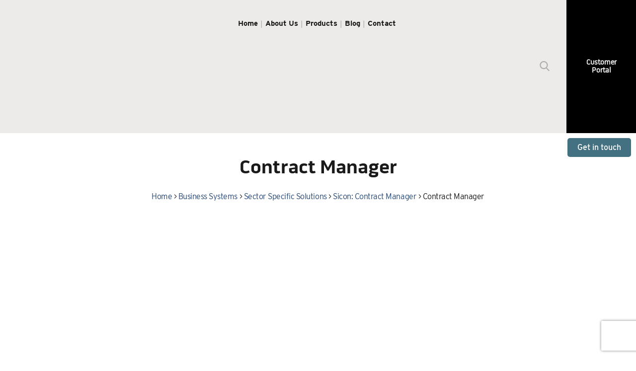

--- FILE ---
content_type: text/html; charset=UTF-8
request_url: https://cellular-solutions.co.uk/business-systems/sector-specific-solutions/sicon-contract-manager/shutterstock_664264300/
body_size: 14120
content:
<!DOCTYPE html>
<html lang="en">
    <head>
		<meta charset="utf-8" />
        <title>Contract Manager - Cellular Solutions North East Ltd </title>
        <meta http-equiv="Content-Type" content="text/html; charset=utf-8" />	
        <meta name="viewport" content="width=device-width, initial-scale=1, minimal-ui">
        <link href="https://cellular-solutions.co.uk/wp-content/themes/cellular/assets/css/style.css" rel="stylesheet" type="text/css">
<!--         <link rel="icon" type="image/png" href="https://cellular-solutions.co.uk/wp-content/themes/cellular/favicons/favicon.png">        
        <link rel="icon" sizes="192x192" href="https://cellular-solutions.co.uk/wp-content/themes/cellular/favicons/highres-favicon.png"> 
        <link rel="apple-touch-icon" href="https://cellular-solutions.co.uk/wp-content/themes/cellular/favicons/touch-icon-iphone.png">
        <link rel="apple-touch-icon" sizes="76x76" href="https://cellular-solutions.co.uk/wp-content/themes/cellular/favicons/touch-icon-ipad.png">
        <link rel="apple-touch-icon" sizes="120x120" href="https://cellular-solutions.co.uk/wp-content/themes/cellular/favicons/touch-icon-iphone-retina.png">
        <link rel="apple-touch-icon" sizes="152x152" href="https://cellular-solutions.co.uk/wp-content/themes/cellular/favicons/touch-icon-ipad-retina.png">  -->
		
		<link rel="icon" type="image/png" href="https://cellular-solutions.co.uk/wp-content/uploads/2021/12/Cellular-Solutions-Icon.png">        
        <link rel="icon" sizes="192x192" href="https://cellular-solutions.co.uk/wp-content/uploads/2021/12/Cellular-Solutions-Icon.png"> 
        <link rel="apple-touch-icon" href="https://cellular-solutions.co.uk/wp-content/uploads/2021/12/Cellular-Solutions-Icon.png">
        <link rel="apple-touch-icon" sizes="76x76" href="https://cellular-solutions.co.uk/wp-content/uploads/2021/12/Cellular-Solutions-Icon.png">
        <link rel="apple-touch-icon" sizes="120x120" href="https://cellular-solutions.co.uk/wp-content/uploads/2021/12/Cellular-Solutions-Icon.png">
        <link rel="apple-touch-icon" sizes="152x152" href="https://cellular-solutions.co.uk/wp-content/uploads/2021/12/Cellular-Solutions-Icon.png"> 
		
        <script src="https://cellular-solutions.co.uk/wp-content/themes/cellular/assets/js/jquery.min.js"></script>
        <script src="https://use.typekit.net/uia0jzi.js"></script>
        <script>try{Typekit.load({ async: true });}catch(e){}</script>
        <script type="text/javascript" data-cookieconsent="ignore">
	window.dataLayer = window.dataLayer || [];

	function gtag() {
		dataLayer.push(arguments);
	}

	gtag("consent", "default", {
		ad_personalization: "denied",
		ad_storage: "denied",
		ad_user_data: "denied",
		analytics_storage: "denied",
		functionality_storage: "denied",
		personalization_storage: "denied",
		security_storage: "granted",
		wait_for_update: 500,
	});
	gtag("set", "ads_data_redaction", true);
	gtag("set", "url_passthrough", true);
</script>
<script type="text/javascript"
		id="Cookiebot"
		src="https://consent.cookiebot.com/uc.js"
		data-implementation="wp"
		data-cbid="f9f8eb5b-0a89-49fc-96c9-3de8f431e3f8"
							data-blockingmode="auto"
	></script>
<meta name='robots' content='index, follow, max-image-preview:large, max-snippet:-1, max-video-preview:-1' />

	<!-- This site is optimized with the Yoast SEO plugin v26.7 - https://yoast.com/wordpress/plugins/seo/ -->
	<link rel="canonical" href="https://cellular-solutions.co.uk/business-systems/sector-specific-solutions/sicon-contract-manager/shutterstock_664264300/" />
	<meta property="og:locale" content="en_GB" />
	<meta property="og:type" content="article" />
	<meta property="og:title" content="Contract Manager - Cellular Solutions North East Ltd" />
	<meta property="og:url" content="https://cellular-solutions.co.uk/business-systems/sector-specific-solutions/sicon-contract-manager/shutterstock_664264300/" />
	<meta property="og:site_name" content="Cellular Solutions North East Ltd" />
	<meta property="article:publisher" content="https://www.facebook.com/CellularSolutions/" />
	<meta property="article:modified_time" content="2017-09-04T15:25:06+00:00" />
	<meta property="og:image" content="https://cellular-solutions.co.uk/business-systems/sector-specific-solutions/sicon-contract-manager/shutterstock_664264300" />
	<meta property="og:image:width" content="1600" />
	<meta property="og:image:height" content="700" />
	<meta property="og:image:type" content="image/jpeg" />
	<meta name="twitter:card" content="summary_large_image" />
	<meta name="twitter:site" content="@cellsolne" />
	<script type="application/ld+json" class="yoast-schema-graph">{"@context":"https://schema.org","@graph":[{"@type":"WebPage","@id":"https://cellular-solutions.co.uk/business-systems/sector-specific-solutions/sicon-contract-manager/shutterstock_664264300/","url":"https://cellular-solutions.co.uk/business-systems/sector-specific-solutions/sicon-contract-manager/shutterstock_664264300/","name":"Contract Manager - Cellular Solutions North East Ltd","isPartOf":{"@id":"https://cellular-solutions.co.uk/#website"},"primaryImageOfPage":{"@id":"https://cellular-solutions.co.uk/business-systems/sector-specific-solutions/sicon-contract-manager/shutterstock_664264300/#primaryimage"},"image":{"@id":"https://cellular-solutions.co.uk/business-systems/sector-specific-solutions/sicon-contract-manager/shutterstock_664264300/#primaryimage"},"thumbnailUrl":"https://cellular-solutions.co.uk/wp-content/uploads/2017/08/shutterstock_664264300-e1504538693771.jpg","datePublished":"2017-09-04T15:24:19+00:00","dateModified":"2017-09-04T15:25:06+00:00","breadcrumb":{"@id":"https://cellular-solutions.co.uk/business-systems/sector-specific-solutions/sicon-contract-manager/shutterstock_664264300/#breadcrumb"},"inLanguage":"en-GB","potentialAction":[{"@type":"ReadAction","target":["https://cellular-solutions.co.uk/business-systems/sector-specific-solutions/sicon-contract-manager/shutterstock_664264300/"]}]},{"@type":"ImageObject","inLanguage":"en-GB","@id":"https://cellular-solutions.co.uk/business-systems/sector-specific-solutions/sicon-contract-manager/shutterstock_664264300/#primaryimage","url":"https://cellular-solutions.co.uk/wp-content/uploads/2017/08/shutterstock_664264300-e1504538693771.jpg","contentUrl":"https://cellular-solutions.co.uk/wp-content/uploads/2017/08/shutterstock_664264300-e1504538693771.jpg","width":1600,"height":700},{"@type":"BreadcrumbList","@id":"https://cellular-solutions.co.uk/business-systems/sector-specific-solutions/sicon-contract-manager/shutterstock_664264300/#breadcrumb","itemListElement":[{"@type":"ListItem","position":1,"name":"Home","item":"https://cellular-solutions.co.uk/"},{"@type":"ListItem","position":2,"name":"Business Systems","item":"https://cellular-solutions.co.uk/business-systems/"},{"@type":"ListItem","position":3,"name":"Sector Specific Solutions","item":"https://cellular-solutions.co.uk/business-systems/sector-specific-solutions/"},{"@type":"ListItem","position":4,"name":"Sicon: Contract Manager","item":"https://cellular-solutions.co.uk/business-systems/sector-specific-solutions/sicon-contract-manager/"},{"@type":"ListItem","position":5,"name":"Contract Manager"}]},{"@type":"WebSite","@id":"https://cellular-solutions.co.uk/#website","url":"https://cellular-solutions.co.uk/","name":"Cellular Solutions North East Ltd","description":"Business Telecoms Provider","potentialAction":[{"@type":"SearchAction","target":{"@type":"EntryPoint","urlTemplate":"https://cellular-solutions.co.uk/?s={search_term_string}"},"query-input":{"@type":"PropertyValueSpecification","valueRequired":true,"valueName":"search_term_string"}}],"inLanguage":"en-GB"}]}</script>
	<!-- / Yoast SEO plugin. -->


<link rel="alternate" title="oEmbed (JSON)" type="application/json+oembed" href="https://cellular-solutions.co.uk/wp-json/oembed/1.0/embed?url=https%3A%2F%2Fcellular-solutions.co.uk%2Fbusiness-systems%2Fsector-specific-solutions%2Fsicon-contract-manager%2Fshutterstock_664264300%2F" />
<link rel="alternate" title="oEmbed (XML)" type="text/xml+oembed" href="https://cellular-solutions.co.uk/wp-json/oembed/1.0/embed?url=https%3A%2F%2Fcellular-solutions.co.uk%2Fbusiness-systems%2Fsector-specific-solutions%2Fsicon-contract-manager%2Fshutterstock_664264300%2F&#038;format=xml" />
		<style>
			.lazyload,
			.lazyloading {
				max-width: 100%;
			}
		</style>
		<style id='wp-img-auto-sizes-contain-inline-css' type='text/css'>
img:is([sizes=auto i],[sizes^="auto," i]){contain-intrinsic-size:3000px 1500px}
/*# sourceURL=wp-img-auto-sizes-contain-inline-css */
</style>
<link rel='stylesheet' id='wp-block-library-css' href='https://cellular-solutions.co.uk/wp-includes/css/dist/block-library/style.min.css?ver=6.9' type='text/css' media='all' />
<style id='classic-theme-styles-inline-css' type='text/css'>
/*! This file is auto-generated */
.wp-block-button__link{color:#fff;background-color:#32373c;border-radius:9999px;box-shadow:none;text-decoration:none;padding:calc(.667em + 2px) calc(1.333em + 2px);font-size:1.125em}.wp-block-file__button{background:#32373c;color:#fff;text-decoration:none}
/*# sourceURL=/wp-includes/css/classic-themes.min.css */
</style>
<style id='safe-svg-svg-icon-style-inline-css' type='text/css'>
.safe-svg-cover{text-align:center}.safe-svg-cover .safe-svg-inside{display:inline-block;max-width:100%}.safe-svg-cover svg{fill:currentColor;height:100%;max-height:100%;max-width:100%;width:100%}

/*# sourceURL=https://cellular-solutions.co.uk/wp-content/plugins/safe-svg/dist/safe-svg-block-frontend.css */
</style>
<style id='global-styles-inline-css' type='text/css'>
:root{--wp--preset--aspect-ratio--square: 1;--wp--preset--aspect-ratio--4-3: 4/3;--wp--preset--aspect-ratio--3-4: 3/4;--wp--preset--aspect-ratio--3-2: 3/2;--wp--preset--aspect-ratio--2-3: 2/3;--wp--preset--aspect-ratio--16-9: 16/9;--wp--preset--aspect-ratio--9-16: 9/16;--wp--preset--color--black: #000000;--wp--preset--color--cyan-bluish-gray: #abb8c3;--wp--preset--color--white: #ffffff;--wp--preset--color--pale-pink: #f78da7;--wp--preset--color--vivid-red: #cf2e2e;--wp--preset--color--luminous-vivid-orange: #ff6900;--wp--preset--color--luminous-vivid-amber: #fcb900;--wp--preset--color--light-green-cyan: #7bdcb5;--wp--preset--color--vivid-green-cyan: #00d084;--wp--preset--color--pale-cyan-blue: #8ed1fc;--wp--preset--color--vivid-cyan-blue: #0693e3;--wp--preset--color--vivid-purple: #9b51e0;--wp--preset--gradient--vivid-cyan-blue-to-vivid-purple: linear-gradient(135deg,rgb(6,147,227) 0%,rgb(155,81,224) 100%);--wp--preset--gradient--light-green-cyan-to-vivid-green-cyan: linear-gradient(135deg,rgb(122,220,180) 0%,rgb(0,208,130) 100%);--wp--preset--gradient--luminous-vivid-amber-to-luminous-vivid-orange: linear-gradient(135deg,rgb(252,185,0) 0%,rgb(255,105,0) 100%);--wp--preset--gradient--luminous-vivid-orange-to-vivid-red: linear-gradient(135deg,rgb(255,105,0) 0%,rgb(207,46,46) 100%);--wp--preset--gradient--very-light-gray-to-cyan-bluish-gray: linear-gradient(135deg,rgb(238,238,238) 0%,rgb(169,184,195) 100%);--wp--preset--gradient--cool-to-warm-spectrum: linear-gradient(135deg,rgb(74,234,220) 0%,rgb(151,120,209) 20%,rgb(207,42,186) 40%,rgb(238,44,130) 60%,rgb(251,105,98) 80%,rgb(254,248,76) 100%);--wp--preset--gradient--blush-light-purple: linear-gradient(135deg,rgb(255,206,236) 0%,rgb(152,150,240) 100%);--wp--preset--gradient--blush-bordeaux: linear-gradient(135deg,rgb(254,205,165) 0%,rgb(254,45,45) 50%,rgb(107,0,62) 100%);--wp--preset--gradient--luminous-dusk: linear-gradient(135deg,rgb(255,203,112) 0%,rgb(199,81,192) 50%,rgb(65,88,208) 100%);--wp--preset--gradient--pale-ocean: linear-gradient(135deg,rgb(255,245,203) 0%,rgb(182,227,212) 50%,rgb(51,167,181) 100%);--wp--preset--gradient--electric-grass: linear-gradient(135deg,rgb(202,248,128) 0%,rgb(113,206,126) 100%);--wp--preset--gradient--midnight: linear-gradient(135deg,rgb(2,3,129) 0%,rgb(40,116,252) 100%);--wp--preset--font-size--small: 13px;--wp--preset--font-size--medium: 20px;--wp--preset--font-size--large: 36px;--wp--preset--font-size--x-large: 42px;--wp--preset--spacing--20: 0.44rem;--wp--preset--spacing--30: 0.67rem;--wp--preset--spacing--40: 1rem;--wp--preset--spacing--50: 1.5rem;--wp--preset--spacing--60: 2.25rem;--wp--preset--spacing--70: 3.38rem;--wp--preset--spacing--80: 5.06rem;--wp--preset--shadow--natural: 6px 6px 9px rgba(0, 0, 0, 0.2);--wp--preset--shadow--deep: 12px 12px 50px rgba(0, 0, 0, 0.4);--wp--preset--shadow--sharp: 6px 6px 0px rgba(0, 0, 0, 0.2);--wp--preset--shadow--outlined: 6px 6px 0px -3px rgb(255, 255, 255), 6px 6px rgb(0, 0, 0);--wp--preset--shadow--crisp: 6px 6px 0px rgb(0, 0, 0);}:where(.is-layout-flex){gap: 0.5em;}:where(.is-layout-grid){gap: 0.5em;}body .is-layout-flex{display: flex;}.is-layout-flex{flex-wrap: wrap;align-items: center;}.is-layout-flex > :is(*, div){margin: 0;}body .is-layout-grid{display: grid;}.is-layout-grid > :is(*, div){margin: 0;}:where(.wp-block-columns.is-layout-flex){gap: 2em;}:where(.wp-block-columns.is-layout-grid){gap: 2em;}:where(.wp-block-post-template.is-layout-flex){gap: 1.25em;}:where(.wp-block-post-template.is-layout-grid){gap: 1.25em;}.has-black-color{color: var(--wp--preset--color--black) !important;}.has-cyan-bluish-gray-color{color: var(--wp--preset--color--cyan-bluish-gray) !important;}.has-white-color{color: var(--wp--preset--color--white) !important;}.has-pale-pink-color{color: var(--wp--preset--color--pale-pink) !important;}.has-vivid-red-color{color: var(--wp--preset--color--vivid-red) !important;}.has-luminous-vivid-orange-color{color: var(--wp--preset--color--luminous-vivid-orange) !important;}.has-luminous-vivid-amber-color{color: var(--wp--preset--color--luminous-vivid-amber) !important;}.has-light-green-cyan-color{color: var(--wp--preset--color--light-green-cyan) !important;}.has-vivid-green-cyan-color{color: var(--wp--preset--color--vivid-green-cyan) !important;}.has-pale-cyan-blue-color{color: var(--wp--preset--color--pale-cyan-blue) !important;}.has-vivid-cyan-blue-color{color: var(--wp--preset--color--vivid-cyan-blue) !important;}.has-vivid-purple-color{color: var(--wp--preset--color--vivid-purple) !important;}.has-black-background-color{background-color: var(--wp--preset--color--black) !important;}.has-cyan-bluish-gray-background-color{background-color: var(--wp--preset--color--cyan-bluish-gray) !important;}.has-white-background-color{background-color: var(--wp--preset--color--white) !important;}.has-pale-pink-background-color{background-color: var(--wp--preset--color--pale-pink) !important;}.has-vivid-red-background-color{background-color: var(--wp--preset--color--vivid-red) !important;}.has-luminous-vivid-orange-background-color{background-color: var(--wp--preset--color--luminous-vivid-orange) !important;}.has-luminous-vivid-amber-background-color{background-color: var(--wp--preset--color--luminous-vivid-amber) !important;}.has-light-green-cyan-background-color{background-color: var(--wp--preset--color--light-green-cyan) !important;}.has-vivid-green-cyan-background-color{background-color: var(--wp--preset--color--vivid-green-cyan) !important;}.has-pale-cyan-blue-background-color{background-color: var(--wp--preset--color--pale-cyan-blue) !important;}.has-vivid-cyan-blue-background-color{background-color: var(--wp--preset--color--vivid-cyan-blue) !important;}.has-vivid-purple-background-color{background-color: var(--wp--preset--color--vivid-purple) !important;}.has-black-border-color{border-color: var(--wp--preset--color--black) !important;}.has-cyan-bluish-gray-border-color{border-color: var(--wp--preset--color--cyan-bluish-gray) !important;}.has-white-border-color{border-color: var(--wp--preset--color--white) !important;}.has-pale-pink-border-color{border-color: var(--wp--preset--color--pale-pink) !important;}.has-vivid-red-border-color{border-color: var(--wp--preset--color--vivid-red) !important;}.has-luminous-vivid-orange-border-color{border-color: var(--wp--preset--color--luminous-vivid-orange) !important;}.has-luminous-vivid-amber-border-color{border-color: var(--wp--preset--color--luminous-vivid-amber) !important;}.has-light-green-cyan-border-color{border-color: var(--wp--preset--color--light-green-cyan) !important;}.has-vivid-green-cyan-border-color{border-color: var(--wp--preset--color--vivid-green-cyan) !important;}.has-pale-cyan-blue-border-color{border-color: var(--wp--preset--color--pale-cyan-blue) !important;}.has-vivid-cyan-blue-border-color{border-color: var(--wp--preset--color--vivid-cyan-blue) !important;}.has-vivid-purple-border-color{border-color: var(--wp--preset--color--vivid-purple) !important;}.has-vivid-cyan-blue-to-vivid-purple-gradient-background{background: var(--wp--preset--gradient--vivid-cyan-blue-to-vivid-purple) !important;}.has-light-green-cyan-to-vivid-green-cyan-gradient-background{background: var(--wp--preset--gradient--light-green-cyan-to-vivid-green-cyan) !important;}.has-luminous-vivid-amber-to-luminous-vivid-orange-gradient-background{background: var(--wp--preset--gradient--luminous-vivid-amber-to-luminous-vivid-orange) !important;}.has-luminous-vivid-orange-to-vivid-red-gradient-background{background: var(--wp--preset--gradient--luminous-vivid-orange-to-vivid-red) !important;}.has-very-light-gray-to-cyan-bluish-gray-gradient-background{background: var(--wp--preset--gradient--very-light-gray-to-cyan-bluish-gray) !important;}.has-cool-to-warm-spectrum-gradient-background{background: var(--wp--preset--gradient--cool-to-warm-spectrum) !important;}.has-blush-light-purple-gradient-background{background: var(--wp--preset--gradient--blush-light-purple) !important;}.has-blush-bordeaux-gradient-background{background: var(--wp--preset--gradient--blush-bordeaux) !important;}.has-luminous-dusk-gradient-background{background: var(--wp--preset--gradient--luminous-dusk) !important;}.has-pale-ocean-gradient-background{background: var(--wp--preset--gradient--pale-ocean) !important;}.has-electric-grass-gradient-background{background: var(--wp--preset--gradient--electric-grass) !important;}.has-midnight-gradient-background{background: var(--wp--preset--gradient--midnight) !important;}.has-small-font-size{font-size: var(--wp--preset--font-size--small) !important;}.has-medium-font-size{font-size: var(--wp--preset--font-size--medium) !important;}.has-large-font-size{font-size: var(--wp--preset--font-size--large) !important;}.has-x-large-font-size{font-size: var(--wp--preset--font-size--x-large) !important;}
:where(.wp-block-post-template.is-layout-flex){gap: 1.25em;}:where(.wp-block-post-template.is-layout-grid){gap: 1.25em;}
:where(.wp-block-term-template.is-layout-flex){gap: 1.25em;}:where(.wp-block-term-template.is-layout-grid){gap: 1.25em;}
:where(.wp-block-columns.is-layout-flex){gap: 2em;}:where(.wp-block-columns.is-layout-grid){gap: 2em;}
:root :where(.wp-block-pullquote){font-size: 1.5em;line-height: 1.6;}
/*# sourceURL=global-styles-inline-css */
</style>
<link rel='stylesheet' id='google_business_reviews_rating_wp_css-css' href='https://cellular-solutions.co.uk/wp-content/plugins/g-business-reviews-rating/wp/css/css.css?ver=6.9' type='text/css' media='all' />
<link rel='stylesheet' id='wpsm_ac-font-awesome-front-css' href='https://cellular-solutions.co.uk/wp-content/plugins/responsive-accordion-and-collapse/css/font-awesome/css/font-awesome.min.css?ver=6.9' type='text/css' media='all' />
<link rel='stylesheet' id='wpsm_ac_bootstrap-front-css' href='https://cellular-solutions.co.uk/wp-content/plugins/responsive-accordion-and-collapse/css/bootstrap-front.css?ver=6.9' type='text/css' media='all' />
<link rel='stylesheet' id='font-awesome-css' href='https://cellular-solutions.co.uk/wp-content/plugins/elementor/assets/lib/font-awesome/css/font-awesome.min.css?ver=4.7.0' type='text/css' media='all' />
<link rel='stylesheet' id='scrollup-css-css' href='https://cellular-solutions.co.uk/wp-content/plugins/smooth-scroll-up/css/scrollup.css?ver=6.9' type='text/css' media='all' />
<link rel='stylesheet' id='dashicons-css' href='https://cellular-solutions.co.uk/wp-includes/css/dashicons.min.css?ver=6.9' type='text/css' media='all' />
<link rel='stylesheet' id='wp-pagenavi-css' href='https://cellular-solutions.co.uk/wp-content/plugins/wp-pagenavi/pagenavi-css.css?ver=2.70' type='text/css' media='all' />
<!--n2css--><!--n2js--><script type="text/javascript" src="https://cellular-solutions.co.uk/wp-includes/js/jquery/jquery.min.js?ver=3.7.1" id="jquery-core-js"></script>
<script type="text/javascript" src="https://cellular-solutions.co.uk/wp-includes/js/jquery/jquery-migrate.min.js?ver=3.4.1" id="jquery-migrate-js"></script>
<script type="text/javascript" src="https://cellular-solutions.co.uk/wp-content/plugins/g-business-reviews-rating/wp/js/js.js?ver=6.9" id="google_business_reviews_rating_wp_js-js"></script>
<link rel="https://api.w.org/" href="https://cellular-solutions.co.uk/wp-json/" /><link rel="alternate" title="JSON" type="application/json" href="https://cellular-solutions.co.uk/wp-json/wp/v2/media/1249" /><link rel='shortlink' href='https://cellular-solutions.co.uk/?p=1249' />
<!-- Google Tag Manager -->
<script>(function(w,d,s,l,i){w[l]=w[l]||[];w[l].push({'gtm.start':
new Date().getTime(),event:'gtm.js'});var f=d.getElementsByTagName(s)[0],
j=d.createElement(s),dl=l!='dataLayer'?'&l='+l:'';j.async=true;j.src=
'https://www.googletagmanager.com/gtm.js?id='+i+dl;f.parentNode.insertBefore(j,f);
})(window,document,'script','dataLayer','GTM-MFHSZW8');</script>
<!-- End Google Tag Manager -->

<script type=application/ld+json>{
"@context": "http://schema.org",
"@type": "Organization",
"url": "https://cellular-solutions.co.uk/",
"logo": "https://cellular-solutions.co.uk/wp-content/uploads/2021/12/Cellular-Solutions-Logo-no-background-e1638442759231.png"
}</script>
<script type=application/ld+json>{
"@context": "http://schema.org/",
"@type": "Organization",
"name": "Cellular Solutions",
"description": "Cellular Solutions are a specialist provider of telecoms and communications for businesses. Offering Business Mobile Phones, Broadband and VoIP systems to businesses across the UK.",
"aggregateRating": {
"@type": "AggregateRating",
"ratingValue": "5",
"bestRating": "5",
"ratingCount": "12"
}}</script>
<script type=application/ld+json>{
"@context": "http://schema.org",
"@type": "Person",
"name": "Cellular Solutions",
"url": "https://cellular-solutions.co.uk/
",
"sameAs": [
"https://www.facebook.com/CellularSolutions",
"https://twitter.com/cellsolNE",
"https://www.linkedin.com/company/864791/",
"https://www.youtube.com/user/CellularSolutionsNE"
]
}</script>
<script type=application/ld+json>{
"@context":"http://schema.org",
"@type":"LocalBusiness",
"name":"Cellular Solutions",
"image":"https://cellular-solutions.co.uk/wp-content/uploads/2021/12/Cellular-Solutions-Logo-no-background-e1638442759231.png",
"telephone":"+44 3701 020 205",
"email":"info@cellular-solutions.co.uk",
"address":{
"@type":"PostalAddress",
"streetAddress":"Ferryboat House, Ferryboat Lane",
"addressLocality":"Sunderland",
"postalCode":"SR5 3JN",
"addressCountry":"UK"
},
"openingHours":["Mo 9:00-17:00", "Tu 9:00-17:00", "Wed 9:00-17:00", "Th 9:00-17:00", "Fr 9:00-17:00"],
"url":"https://cellular-solutions.co.uk/",
"priceRange": "££"
}</script>
		<script>
			document.documentElement.className = document.documentElement.className.replace('no-js', 'js');
		</script>
				<style>
			.no-js img.lazyload {
				display: none;
			}

			figure.wp-block-image img.lazyloading {
				min-width: 150px;
			}

			.lazyload,
			.lazyloading {
				--smush-placeholder-width: 100px;
				--smush-placeholder-aspect-ratio: 1/1;
				width: var(--smush-image-width, var(--smush-placeholder-width)) !important;
				aspect-ratio: var(--smush-image-aspect-ratio, var(--smush-placeholder-aspect-ratio)) !important;
			}

						.lazyload, .lazyloading {
				opacity: 0;
			}

			.lazyloaded {
				opacity: 1;
				transition: opacity 400ms;
				transition-delay: 0ms;
			}

					</style>
		<meta name="generator" content="Elementor 3.34.1; features: additional_custom_breakpoints; settings: css_print_method-external, google_font-enabled, font_display-swap">
			<style>
				.e-con.e-parent:nth-of-type(n+4):not(.e-lazyloaded):not(.e-no-lazyload),
				.e-con.e-parent:nth-of-type(n+4):not(.e-lazyloaded):not(.e-no-lazyload) * {
					background-image: none !important;
				}
				@media screen and (max-height: 1024px) {
					.e-con.e-parent:nth-of-type(n+3):not(.e-lazyloaded):not(.e-no-lazyload),
					.e-con.e-parent:nth-of-type(n+3):not(.e-lazyloaded):not(.e-no-lazyload) * {
						background-image: none !important;
					}
				}
				@media screen and (max-height: 640px) {
					.e-con.e-parent:nth-of-type(n+2):not(.e-lazyloaded):not(.e-no-lazyload),
					.e-con.e-parent:nth-of-type(n+2):not(.e-lazyloaded):not(.e-no-lazyload) * {
						background-image: none !important;
					}
				}
			</style>
			<link rel="icon" href="https://cellular-solutions.co.uk/wp-content/uploads/2023/08/cropped-FavIcon-32x32.png" sizes="32x32" />
<link rel="icon" href="https://cellular-solutions.co.uk/wp-content/uploads/2023/08/cropped-FavIcon-192x192.png" sizes="192x192" />
<link rel="apple-touch-icon" href="https://cellular-solutions.co.uk/wp-content/uploads/2023/08/cropped-FavIcon-180x180.png" />
<meta name="msapplication-TileImage" content="https://cellular-solutions.co.uk/wp-content/uploads/2023/08/cropped-FavIcon-270x270.png" />
		<style type="text/css" id="wp-custom-css">
			.mobile-logo .mobile-logo-area.opened {
	background-color: transparent;
}
.home-coms .content {
	background-color: rgba(104,152,136, 0.8);
	color: #fff;
}
.home-systems .content {
	background-color: rgba(38,72,117, 0.8);
	color: #fff;
}
.home-coms .content a,
.home-systems .content a {
	color: #fff;
	border: 2px solid #fff;
}
.latest-case ul li:first-child h4 {
	color: #fff;
}
.latest-case ul li:nth-child(3) h4 {
	color: #fff;
}
footer ul li span {
	color: rgb(104,152,136);
}
footer ul li:nth-child(2) span {
	color: #fff;
}
a {
	color: rgb(38,72,117);
}
.scrollUp {
	color: rgb(104,152,136);
}
a:active, a:hover {
	color: rgb(104,152,136);
}
.flexible-oneimage-field .flexible-oneimage-inner-field.orange_color {
		background-color: rgba(38,72,117, 0.8);
    color: #fff;
}
.service-posts ul .sys-hover:hover .post-content {
	background-color: #264875 !important;
	color: #fff;
}
.service-posts ul .sys-hover:hover .post-content .btns {
	color: #fff;
	border: 2px solid #fff;
}
.service-posts ul li a:hover .post-content {
	background-color: rgb(104,152,136);
	color: #fff;
}
.service-posts ul li a:hover .post-content .btns {
	color: #fff;
	border: 2px solid #fff;
}
.splash .slick-dots li.slick-active button:before, .splash .slick-dots li button:before {
	color: rgb(104,152,136);
	border-color: rgb(104,152,136);
}
.splash .slick-dots li:last-of-type button:before {
	color: rgb(38,72,117);
	border-color: rgb(38,72,117);
}
.contact-slide {
	color: #fff;
	background-color: rgb(38,72,117);
}
.contact-slide a span {
	color: #fff !important;
}
.contact-slide input[type="submit"] {
	color: #fff;
	border: 2px solid #fff; 
}
.splash .splash-image {
display: -webkit-box;
display: -ms-flexbox;
display: flex;
-webkit-box-pack: center;
    -ms-flex-pack: center;
        justify-content: center;
-webkit-box-align: center;
    -ms-flex-align: center;
        align-items: center;
}
.banner-container {
    max-width: 650px;
    text-align: center;
    color: #fff;
}
span.banner-title {
    font-weight: 700;
    font-size: 2.3em;
    text-shadow: 0 0 10px rgb(0 0 0 / 50%);
}
span.banner-content {
    text-shadow: 0 0 10px rgb(0 0 0 / 50%);
}
a.banner-button {
    padding: 10px 20px;
    display: inline-block;
    background: #254874;
    color: #fff;
    border-radius: 5px;
    margin-top: 20px;
}
a.banner-button:hover, a.banner-button:focus {
    background: #447181;
}
.service-posts ul li a .post-img {
		box-shadow: inset 10px 10px 0 #689887, inset -10px -10px 0 #689887;
}
.pre-footer-services .contain {
	background: #689887 !important;
	color: #fff;
}
.pre-footer-services .contain .btn {
	color: #fff;
	border: 2px solid #fff;
}
.pre-footer-services .business-sys .contain {
	background: #264875 !important;
	color: #fff;
}
.footer-social li img {
	width: 24px;
	height: auto;
	max-height: 20px;
	-o-object-fit: contain;
	   object-fit: contain;
	vertical-align: middle;
}
.call-to-action-top .contact-btn {
    background: #447181;
    color: #fff;
    padding: 10px 20px;
    border-radius: 5px;
    float: right;
    clear: both;
    font-weight: 500;
}
.call-to-action-top {
    max-width: 100%;
    margin: auto;
    padding: 0;
	position: relative;
}
.call-to-action-top a {
	margin: 10px;
	position: absolute;
	z-index: 1;
	top: 0;
	right: 0;
}

#google-business-reviews-rating {
	text-align: left;
	padding-left: 0;
}		</style>
		        <!--[if lt IE 9]><script src="http://html5shim.googlecode.com/svn/trunk/html5.js"></script><![endif]-->   
		
		<!-- Event tracking for COntact Form 7 submissions -->
		<script>
			document.addEventListener( 'wpcf7mailsent', function( event ) {
				ga('send', 'event', 'Contact Form', 'submit');
			}, false );
		</script>
		<!-- End Contact form 7 event tracking -->
		
<meta name="google-site-verification" content="TtOBA8mqZtTh1U-MOOKxigihCo9N3I1TdUZqmOdZrzo" />
    </head>
    <body class="video-wrap">  
    <header>
    <div class="head-more">
        <div class="mobile-logo">
            <div class="mobile-menu-icon"></div>
                
            <div class="mobile-logo-area"><!-- /assets/images/logo.png -->
                <a href="https://cellular-solutions.co.uk"> <img data-src="https://cellular-solutions.co.uk/wp-content/uploads/2023/08/cellular-logo.png" alt="Cellular Solutions"  src="[data-uri]" class="lazyload" style="--smush-placeholder-width: 228px; --smush-placeholder-aspect-ratio: 228/33;"></a>
                
                <div class="mobile-search-icon"></div>
            </div>
            
            <div class="mobilesearchbox">
                <input type="text" class="mobilesearchboxtext" value="" placeholder="Search..." />

                <img class="mobilesubmitsearchbox lazyload" data-src="https://cellular-solutions.co.uk/wp-content/themes/cellular/assets/images/h-search.png" alt="Search" src="[data-uri]" style="--smush-placeholder-width: 29px; --smush-placeholder-aspect-ratio: 29/22;" /> 
            </div>
            
            
            <div class="mobile-login-customer-portal">
                <div class="mobile-login-customer-portal-inner">
                    <img class="close-mobile-login lazyload" data-src="https://cellular-solutions.co.uk/wp-content/themes/cellular/assets/images/mobile-close.png" alt="" src="[data-uri]" style="--smush-placeholder-width: 24px; --smush-placeholder-aspect-ratio: 24/24;" /> 
                    
                    <form target="_blank" method="post" name="loginform" id='loginform' action="//crm.cellular-solutions.co.uk/CRMselfservice/">
                        <input type="text" class="loginform-username" size="16" name="username" placeholder="Username" value="">
                        <input type="password" name="password" class="loginform-password" size="16" maxlength="16" placeholder="Password">
                        
                        <a href="//crm.cellular-solutions.co.uk/CRMselfservice/support.asp?reset=Y&&dummy=d" target="_blank" >Forgotten Password</a>
                            
                        <input class="button" type="submit" value="Log In" name="Submit" ID="Submit1">
                    </form>
                </div>    
            </div>
        </div>
        
        <div class="logo">
            <a href="https://cellular-solutions.co.uk"> <img data-src="https://cellular-solutions.co.uk/wp-content/uploads/2023/08/cellular-logo.png" alt="Cellular Solutions"  src="[data-uri]" class="lazyload" style="--smush-placeholder-width: 228px; --smush-placeholder-aspect-ratio: 228/33;"></a>
        </div>
        
        <div class="header-nav">            
            <div class="main-navi cecol">
				<nav >


				  <ul id="menu-main-menu" class="menu"><li><a href="https://cellular-solutions.co.uk/">Home</a></li>
<li class="top-ul mega-menu two-col"><a href="https://cellular-solutions.co.uk/about-us/">About Us</a>
<ul class="sub-menu">
	<li><a href="https://cellular-solutions.co.uk/about-us/"><img width="36" height="36" data-src="https://cellular-solutions.co.uk/wp-content/uploads/2022/04/UserCircle.svg" class="attachment-large size-large lazyload" alt="UserCircle" decoding="async" src="[data-uri]" style="--smush-placeholder-width: 36px; --smush-placeholder-aspect-ratio: 36/36;" /><span class="menu-item-title">About Us</span><span class="sub-item">Specialist in communications and business systems</span></a></li>
	<li><a href="https://cellular-solutions.co.uk/about-us/corporate-social-responsibility/"><img width="39" height="39" data-src="https://cellular-solutions.co.uk/wp-content/uploads/2022/04/GlobeHemisphereWest.svg" class="attachment-large size-large lazyload" alt="GlobeHemisphereWest" decoding="async" src="[data-uri]" style="--smush-placeholder-width: 39px; --smush-placeholder-aspect-ratio: 39/39;" /><span class="menu-item-title">Corporate Social Responsibility</span><span class="sub-item">Supporting our community</span></a></li>
	<li><a href="https://cellular-solutions.co.uk/about-us/how-we-work-with-you/"><img width="38" height="38" data-src="https://cellular-solutions.co.uk/wp-content/uploads/2022/04/Users.svg" class="attachment-large size-large lazyload" alt="Users" decoding="async" src="[data-uri]" style="--smush-placeholder-width: 38px; --smush-placeholder-aspect-ratio: 38/38;" /><span class="menu-item-title">How we work with you</span><span class="sub-item">Improving your communications, operations and processes</span></a></li>
	<li><a href="https://cellular-solutions.co.uk/about-us/our-environmental-commitment/"><img width="38" height="38" data-src="https://cellular-solutions.co.uk/wp-content/uploads/2022/04/Leaf.svg" class="attachment-large size-large lazyload" alt="Leaf" decoding="async" src="[data-uri]" style="--smush-placeholder-width: 38px; --smush-placeholder-aspect-ratio: 38/38;" /><span class="menu-item-title">Our commitment to the environment</span><span class="sub-item">Environmental sustainability</span></a></li>
	<li><a href="https://cellular-solutions.co.uk/about-us/our-partners/"><img width="38" height="38" data-src="https://cellular-solutions.co.uk/wp-content/uploads/2022/04/Handshake.svg" class="attachment-large size-large lazyload" alt="handshake" decoding="async" src="[data-uri]" style="--smush-placeholder-width: 38px; --smush-placeholder-aspect-ratio: 38/38;" /><span class="menu-item-title">Our Partners</span><span class="sub-item">See our partners</span></a></li>
	<li><a href="https://cellular-solutions.co.uk/about-us/supporting-local-businesses/"><img width="38" height="38" data-src="https://cellular-solutions.co.uk/wp-content/uploads/2022/04/MapPin.svg" class="attachment-large size-large lazyload" alt="MapPin" decoding="async" src="[data-uri]" style="--smush-placeholder-width: 38px; --smush-placeholder-aspect-ratio: 38/38;" /><span class="menu-item-title">Supporting local businesses</span><span class="sub-item">Support, improve, grow</span></a></li>
	<li><a href="https://cellular-solutions.co.uk/business-systems/supporting-multiple-sectors/"><img width="38" height="38" data-src="https://cellular-solutions.co.uk/wp-content/uploads/2022/04/CirclesThreePlus.svg" class="attachment-large size-large lazyload" alt="CirclesThreePlus" decoding="async" src="[data-uri]" style="--smush-placeholder-width: 38px; --smush-placeholder-aspect-ratio: 38/38;" /><span class="menu-item-title">Supporting your industry</span><span class="sub-item">Supporting organisations across multiple sectors</span></a></li>
	<li class="image-block"><a href="https://cellular-solutions.co.uk/contact/"><img width="515" height="373" data-src="https://cellular-solutions.co.uk/wp-content/uploads/2022/03/Rectangle-6-1.png" class="attachment-large size-large lazyload" alt="man on phone" decoding="async" src="[data-uri]" style="--smush-placeholder-width: 515px; --smush-placeholder-aspect-ratio: 515/373;" /><span class="menu-item-title">Looking for Business Phone Systems?</span><span class="sub-item">Contact our team of experts for more information today.</span></a></li>
</ul>
</li>
<li class="top-ul mega-menu one-col"><a href="#">Products</a>
<ul class="sub-menu">
	<li><a href="https://cellular-solutions.co.uk/business-mobile-phones/"><img width="33" height="33" data-src="https://cellular-solutions.co.uk/wp-content/uploads/2022/03/DeviceMobile.svg" class="attachment-large size-large lazyload" alt="DeviceMobile" decoding="async" src="[data-uri]" style="--smush-placeholder-width: 33px; --smush-placeholder-aspect-ratio: 33/33;" /><span class="menu-item-title">Business Mobiles</span><span class="sub-item">Latest handsets to suit your business</span></a>
	<ul class="sub-menu">
		<li><a href="https://cellular-solutions.co.uk/business-mobile-phones/">Business Mobiles</a></li>
		<li><a href="https://cellular-solutions.co.uk/business-mobile-phones/mobile-phone-packages/">Mobile Phone packages</a></li>
		<li><a href="https://cellular-solutions.co.uk/business-mobile-phones/mobile-recording/">Mobile Recording</a></li>
		<li class="image-block"><a href="https://cellular-solutions.co.uk/contact/"><img width="515" height="373" data-src="https://cellular-solutions.co.uk/wp-content/uploads/2022/03/Rectangle-6-1.png" class="attachment-large size-large lazyload" alt="man on phone" decoding="async" src="[data-uri]" style="--smush-placeholder-width: 515px; --smush-placeholder-aspect-ratio: 515/373;" /><span class="menu-item-title">Looking for Business Handsets?</span><span class="sub-item">Contact our team of experts for more information today.</span></a></li>
	</ul>
</li>
	<li class="second-ul"><a href="https://cellular-solutions.co.uk/business-landlines/"><img width="35" height="35" data-src="https://cellular-solutions.co.uk/wp-content/uploads/2022/03/Phone.svg" class="attachment-large size-large lazyload" alt="Phone" decoding="async" src="[data-uri]" style="--smush-placeholder-width: 35px; --smush-placeholder-aspect-ratio: 35/35;" /><span class="menu-item-title">Business Phone Systems</span><span class="sub-item">Full range of Business Landline systems</span></a>
	<ul class="sub-menu">
		<li><a href="https://cellular-solutions.co.uk/business-landlines/sip/">SIP</a></li>
		<li><a href="https://cellular-solutions.co.uk/business-landlines/sip-trunk-call-manager/">SIP Trunk Call Manager</a></li>
		<li><a href="https://cellular-solutions.co.uk/phone-systems/voip/">VoIP/Hosted</a></li>
		<li class="second-ul"><a href="https://cellular-solutions.co.uk/phone-systems/">Business Phone Systems</a></li>
		<li class="image-block"><a href="https://cellular-solutions.co.uk/contact/"><img width="515" height="373" data-src="https://cellular-solutions.co.uk/wp-content/uploads/2022/03/Rectangle-6-1.png" class="attachment-large size-large lazyload" alt="man on phone" decoding="async" src="[data-uri]" style="--smush-placeholder-width: 515px; --smush-placeholder-aspect-ratio: 515/373;" /><span class="menu-item-title">Looking for Business Phone systems?</span><span class="sub-item">Contact our team of experts for more information today.</span></a></li>
	</ul>
</li>
	<li class="second-ul"><a href="https://cellular-solutions.co.uk/business-connectivity/"><img width="39" height="39" data-src="https://cellular-solutions.co.uk/wp-content/uploads/2022/04/GlobeHemisphereWest.svg" class="attachment-large size-large lazyload" alt="GlobeHemisphereWest" decoding="async" src="[data-uri]" style="--smush-placeholder-width: 39px; --smush-placeholder-aspect-ratio: 39/39;" /><span class="menu-item-title">Connectivity</span><span class="sub-item">Ultrafast Internet for your business needs</span></a>
	<ul class="sub-menu">
		<li><a href="https://cellular-solutions.co.uk/business-connectivity/high-speed-internet/">High Speed Internet</a></li>
		<li><a href="https://cellular-solutions.co.uk/business-connectivity/business-broadband-adsl-fttc/">Business Broadband – ADSL &#038; FTTC</a></li>
		<li><a href="https://cellular-solutions.co.uk/business-connectivity/ultrafast-broadband/">Ultrafast Broadband</a></li>
		<li><a href="https://cellular-solutions.co.uk/blog/category/case-studies/">Case Studies</a></li>
		<li><a href="https://cellular-solutions.co.uk/leasing-through-cellular-solutions/">Leasing through Cellular Solutions</a></li>
		<li class="image-block"><a href="https://cellular-solutions.co.uk/contact/"><img width="515" height="373" data-src="https://cellular-solutions.co.uk/wp-content/uploads/2022/03/Rectangle-6-1.png" class="attachment-large size-large lazyload" alt="man on phone" decoding="async" src="[data-uri]" style="--smush-placeholder-width: 515px; --smush-placeholder-aspect-ratio: 515/373;" /><span class="menu-item-title">Looking for Business Connectivity?</span><span class="sub-item">Contact our team of experts for more information today.</span></a></li>
	</ul>
</li>
</ul>
</li>
<li><a href="https://cellular-solutions.co.uk/blog/">Blog</a></li>
<li><a href="https://cellular-solutions.co.uk/contact/">Contact</a></li>
</ul>

					<ul class="mobile-header-social">
						<li> <a href="https://www.facebook.com/CellularSolutions" target="_blank"><img data-src="https://cellular-solutions.co.uk/wp-content/themes/cellular/assets/images/h-facebook.png" alt="Facebook" src="[data-uri]" class="lazyload" style="--smush-placeholder-width: 29px; --smush-placeholder-aspect-ratio: 29/22;"></a></li>
						<li> <a href="https://twitter.com/cellsolNE" target="_blank"><img data-src="https://cellular-solutions.co.uk/wp-content/themes/cellular/assets/images/h-twitter.png" alt="Twitter" src="[data-uri]" class="lazyload" style="--smush-placeholder-width: 29px; --smush-placeholder-aspect-ratio: 29/22;"></a></li>
						<li> <a href="https://www.linkedin.com/company/cellular-solutions" target="_blank"><img data-src="https://cellular-solutions.co.uk/wp-content/themes/cellular/assets/images/h-linkedin.png" alt="Linkedin" src="[data-uri]" class="lazyload" style="--smush-placeholder-width: 29px; --smush-placeholder-aspect-ratio: 29/22;"></a></li>
						<li> <a href="https://www.youtube.com/user/CellularSolutionsNE" target="_blank"><img data-src="https://cellular-solutions.co.uk/wp-content/themes/cellular/assets/images/h-youtube.png" alt="Youtube" src="[data-uri]" class="lazyload" style="--smush-placeholder-width: 29px; --smush-placeholder-aspect-ratio: 29/22;"></a></li>
					</ul>
				</nav>
			</div>
			
            <div class="mobile-customer-login"><span>Customer Portal</span></div>
    	</div> 
		
		<div class="contact-header">
			 <ul class="header-social">
				<li class="searchbox">
					<div class="searchbox_hidden">
						<input type="text" class="searchboxtext" value="" placeholder="Search..." />

						<img class="submitsearchbox lazyload" data-src="https://cellular-solutions.co.uk/wp-content/themes/cellular/assets/images/h-search.png" alt="Search" src="[data-uri]" style="--smush-placeholder-width: 29px; --smush-placeholder-aspect-ratio: 29/22;" /> 

						<span class="closesearch">X</span>
					</div>

					<img class="showsearchbox lazyload" data-src="https://cellular-solutions.co.uk/wp-content/themes/cellular/assets/images/h-search.png" alt="Search" src="[data-uri]" style="--smush-placeholder-width: 29px; --smush-placeholder-aspect-ratio: 29/22;" /> 
				</li>
				<li> <a href="https://www.facebook.com/CellularSolutions" target="_blank"><img data-src="https://cellular-solutions.co.uk/wp-content/themes/cellular/assets/images/h-facebook.png" alt="Facebook" src="[data-uri]" class="lazyload" style="--smush-placeholder-width: 29px; --smush-placeholder-aspect-ratio: 29/22;"></a></li>
				<li> <a href="https://twitter.com/cellsolNE" target="_blank"><img data-src="https://cellular-solutions.co.uk/wp-content/themes/cellular/assets/images/h-twitter.png" alt="Twitter" src="[data-uri]" class="lazyload" style="--smush-placeholder-width: 29px; --smush-placeholder-aspect-ratio: 29/22;"></a></li>
				<li> <a href="https://www.linkedin.com/company/cellular-solutions" target="_blank"><img data-src="https://cellular-solutions.co.uk/wp-content/themes/cellular/assets/images/h-linkedin.png" alt="Linkedin" src="[data-uri]" class="lazyload" style="--smush-placeholder-width: 29px; --smush-placeholder-aspect-ratio: 29/22;"></a></li>
				<li> <a href="https://www.youtube.com/user/CellularSolutionsNE" target="_blank"><img data-src="https://cellular-solutions.co.uk/wp-content/themes/cellular/assets/images/h-youtube.png" alt="Youtube" src="[data-uri]" class="lazyload" style="--smush-placeholder-width: 29px; --smush-placeholder-aspect-ratio: 29/22;"></a></li>
			</ul>

			<div class="customer-login cecol "><span>Customer<br> Portal</span></div>
		</div>
		
    </div> 
	
	<!-- Google search console verification -->
	<meta name="google-site-verification" content="blRIwrze0EX1DO8uHpCM-QGraEE8UWBcjeBPIZYzEGo" />
	
</header>

<div class="login-customer-portal">
    <div class="login-customer-portal-inner">
        <form target="_blank" method="post" name="loginform" id='loginform' action="//crm.cellular-solutions.co.uk/CRMselfservice/">
            <div class="form-items">
                <input type="text" class="loginform-username" size="16" name="username" placeholder="Username" value="">
                <input type="password" name="password" class="loginform-password" size="16" maxlength="16" placeholder="Password">
                <input class="button" type="submit" value="Log In" name="Submit" ID="Submit1">
            </div>
            <a href="//crm.cellular-solutions.co.uk/CRMselfservice/support.asp?reset=Y&&dummy=d" target="_blank" >Forgotten Password</a>
			| <a href="https://get.teamviewer.com/cellsupport" target="_blank" >Remote Support</a>
        </form>
    </div>    
</div>    


<div class="call-to-action-top">
	<a href="https://cellular-solutions.co.uk/contact/" class="contact-btn">Get in touch</a>
</div>

<div class="outer main-content">

	
    <div class="inner ">

        <div class="page-banner "><div class="banner-content"><h1 class="page-title">Contract Manager</h1><div class="breadcrumbs"><span><span><a href="https://cellular-solutions.co.uk/">Home</a></span> &gt; <span><a href="https://cellular-solutions.co.uk/business-systems/">Business Systems</a></span> &gt; <span><a href="https://cellular-solutions.co.uk/business-systems/sector-specific-solutions/">Sector Specific Solutions</a></span> &gt; <span><a href="https://cellular-solutions.co.uk/business-systems/sector-specific-solutions/sicon-contract-manager/">Sicon: Contract Manager</a></span> &gt; <span class="breadcrumb_last" aria-current="page">Contract Manager</span></span></div></div><img width="1600" height="700" data-src="https://cellular-solutions.co.uk/wp-content/uploads/2017/08/shutterstock_664264300-e1504538693771.jpg" class="attachment-splash-img size-splash-img lazyload" alt="" decoding="async" data-srcset="https://cellular-solutions.co.uk/wp-content/uploads/2017/08/shutterstock_664264300-e1504538693771.jpg 1600w, https://cellular-solutions.co.uk/wp-content/uploads/2017/08/shutterstock_664264300-e1504538693771-600x263.jpg 600w, https://cellular-solutions.co.uk/wp-content/uploads/2017/08/shutterstock_664264300-e1504538693771-768x336.jpg 768w, https://cellular-solutions.co.uk/wp-content/uploads/2017/08/shutterstock_664264300-e1504538693771-1200x525.jpg 1200w" data-sizes="(max-width: 1600px) 100vw, 1600px" src="[data-uri]" style="--smush-placeholder-width: 1600px; --smush-placeholder-aspect-ratio: 1600/700;" /></div>  
        
        <p class="attachment"><a href='https://cellular-solutions.co.uk/wp-content/uploads/2017/08/shutterstock_664264300-e1504538693771.jpg'><img fetchpriority="high" decoding="async" width="600" height="263" src="https://cellular-solutions.co.uk/wp-content/uploads/2017/08/shutterstock_664264300-e1504538693771-600x263.jpg" class="attachment-medium size-medium" alt="" srcset="https://cellular-solutions.co.uk/wp-content/uploads/2017/08/shutterstock_664264300-e1504538693771-600x263.jpg 600w, https://cellular-solutions.co.uk/wp-content/uploads/2017/08/shutterstock_664264300-e1504538693771-768x336.jpg 768w, https://cellular-solutions.co.uk/wp-content/uploads/2017/08/shutterstock_664264300-e1504538693771-1200x525.jpg 1200w, https://cellular-solutions.co.uk/wp-content/uploads/2017/08/shutterstock_664264300-e1504538693771.jpg 1600w" sizes="(max-width: 600px) 100vw, 600px" /></a></p>
 
        
        
                                
        
    </div>
</div>



<div class="sys-services outer">
    <div class="inner">
        <h2>Business Systems Services </h2>    
        <ul class="service-list">
                                    <li>
                                <a href="https://cellular-solutions.co.uk/business-systems/finance-software/">
                    <img data-src="https://cellular-solutions.co.uk/wp-content/uploads/2021/12/new-icon-1.2.jpg" alt="Finance Software" src="[data-uri]" class="lazyload" style="--smush-placeholder-width: 153px; --smush-placeholder-aspect-ratio: 153/153;" />
                    <p> Finance Software</p>
                </a>
            </li>
                        <li>
                                <a href="https://cellular-solutions.co.uk/business-systems/crm-software/">
                    <img data-src="https://cellular-solutions.co.uk/wp-content/uploads/2021/12/new-icon2-1.jpg" alt="CRM Software" src="[data-uri]" class="lazyload" style="--smush-placeholder-width: 153px; --smush-placeholder-aspect-ratio: 153/153;" />
                    <p> CRM Software</p>
                </a>
            </li>
                        <li>
                                <a href="https://cellular-solutions.co.uk/business-systems/business-intelligence/">
                    <img data-src="https://cellular-solutions.co.uk/wp-content/uploads/2021/12/new-icon-3.2.jpg" alt="Business Intelligence" src="[data-uri]" class="lazyload" style="--smush-placeholder-width: 153px; --smush-placeholder-aspect-ratio: 153/153;" />
                    <p> Business Intelligence</p>
                </a>
            </li>
                        <li>
                                <a href="https://cellular-solutions.co.uk/business-systems/people-software/">
                    <img data-src="https://cellular-solutions.co.uk/wp-content/uploads/2021/12/New-icon-4.jpg" alt="People Software" src="[data-uri]" class="lazyload" style="--smush-placeholder-width: 153px; --smush-placeholder-aspect-ratio: 153/153;" />
                    <p> People Software</p>
                </a>
            </li>
                                    <li>
                <a href="https://cellular-solutions.co.uk/business-connectivity/">
                    <span class="normal"><img data-src="https://cellular-solutions.co.uk/wp-content/themes/cellular/assets/images/view-more.png" alt="View More" src="[data-uri]" class="lazyload" style="--smush-placeholder-width: 153px; --smush-placeholder-aspect-ratio: 153/153;" /> </span>
                    <span class="hover"><img data-src="https://cellular-solutions.co.uk/wp-content/themes/cellular/assets/images/view-more-hover.png" alt="View More" src="[data-uri]" class="lazyload" style="--smush-placeholder-width: 153px; --smush-placeholder-aspect-ratio: 153/153;" /></span>
                </a>
            </li>
        </ul>
    </div>
</div>


    
 <div class="latest-case outer">
    <div class="inner">
        <h2>Case Studies</h2>
        <ul>
                                                <li>  <a href="https://cellular-solutions.co.uk/blog/case-study-bridges-shopping-centre/">
                                                                <div class="post-img lazyload" style="background-image:inherit"    data-bg-image="url(&#039;https://cellular-solutions.co.uk/wp-content/uploads/2018/10/Bridges_GJmr-1897v3-300x300.jpg&#039;)">
                    <div class="post-content ecol">				
                        <h4>Case Study: The Bridges Shopping Centre</h4>
                        <p>Introduction The Bridges shopping centre, situated in the heart of Sunderland city centre, is the home </p><p> <span class="btn btn-rev">Find out more</span></p>
                    </div>
                </div>
                </a>	
            </li>
                        <li>  <a href="https://cellular-solutions.co.uk/blog/case-study-landmark-press/">
                                                                <div class="post-img lazyload" style="background-image:inherit"    data-bg-image="url(&#039;https://cellular-solutions.co.uk/wp-content/uploads/2018/07/landmark-press-factory-768x512-1-300x300.jpg&#039;)">
                    <div class="post-content ecol">				
                        <h4>Case Study: Landmark Press</h4>
                        <p>Introduction Founded more than 30 years ago and situated in Carrbridge in the Scottish Highlands, Landmark </p><p> <span class="btn btn-rev">Find out more</span></p>
                    </div>
                </div>
                </a>	
            </li>
                        <li>  <a href="https://cellular-solutions.co.uk/blog/case-study-changing-lives/">
                                                                <div class="post-img lazyload" style="background-image:inherit"    data-bg-image="url(&#039;https://cellular-solutions.co.uk/wp-content/uploads/2018/03/Changing-Lives-4-thumbnail-300x300.jpg&#039;)">
                    <div class="post-content ecol">				
                        <h4>Case study: Changing Lives</h4>
                        <p>Changing Lives is a national registered charity that provides specialist support services for 6000 vulnerable people </p><p> <span class="btn btn-rev">Find out more</span></p>
                    </div>
                </div>
                </a>	
            </li>
                                            </ul>    
           <a href="https://cellular-solutions.co.uk/case-studies/" class="btn"> View all </a>

    </div>
</div>
	            <div class="latest-news outer">
                <div class="inner">
                    <h2>Solving your challenges</h2>
                    <ul>
                                                                                                                                        <li>
                                <a href="https://cellular-solutions.co.uk/business-systems/build-resilience-into-your-business/">
                                    <img data-src="https://cellular-solutions.co.uk/wp-content/uploads/2019/03/resilience-300x300.jpg" alt="resilience" src="[data-uri]" class="lazyload" style="--smush-placeholder-width: 300px; --smush-placeholder-aspect-ratio: 300/300;" />
                                </a>
                                <div class="post-content">				
                                    <h4>Build resilience into your business</h4>
                                    <p>Integrate disaster recovery solutions into your business - and keep running in an emergency.</p><p> <a  href="https://cellular-solutions.co.uk/business-systems/build-resilience-into-your-business/" >How we can help</a></p>
                                </div>
                            </li>
                                                                                                                                        <li>
                                <a href="https://cellular-solutions.co.uk/business-systems/grow-your-business/">
                                    <img data-src="https://cellular-solutions.co.uk/wp-content/uploads/2019/03/grow-your-business-300x300.jpg" alt="grow your business" src="[data-uri]" class="lazyload" style="--smush-placeholder-width: 300px; --smush-placeholder-aspect-ratio: 300/300;" />
                                </a>
                                <div class="post-content">				
                                    <h4>Grow your business</h4>
                                    <p>Support expansion by putting the most effective business communications and systems in place.</p><p> <a  href="https://cellular-solutions.co.uk/business-systems/grow-your-business/" >How we can help</a></p>
                                </div>
                            </li>
                                                                                                                                        <li>
                                <a href="https://cellular-solutions.co.uk/are-you-dealing-with-restructuring-effectively/">
                                    <img data-src="https://cellular-solutions.co.uk/wp-content/uploads/2019/03/restructure-300x300.jpg" alt="restructure" src="[data-uri]" class="lazyload" style="--smush-placeholder-width: 300px; --smush-placeholder-aspect-ratio: 300/300;" />
                                </a>
                                <div class="post-content">				
                                    <h4>Are you dealing with restructuring effectively?</h4>
                                    <p>Manage restructuring effectively and ensure your systems can be scaled up and down.</p><p> <a  href="https://cellular-solutions.co.uk/are-you-dealing-with-restructuring-effectively/" >How we can help</a></p>
                                </div>
                            </li>
                                                                    </ul>
                </div>
            </div>    
            <footer class="outer">
    <div class="inner">
        <div class="footer-content">
            <div class="col4 ecol">
                <h4> Cellular Solutions (NE)</h4>
                Ferryboat House<br />
Ferryboat Lane<br />
Sunderland<br />
Tyne and Wear<br />
SR5 3JN            </div>
            <div class="col4 ecol">
                <h4> Contact</h4>
                <ul class="footer-contact">
                    <li><span>T | </span> <a href="tel:01915165990">0191 5165990</a></li>
                    <li><span>E | </span> <a href="mailto:info@cellular-solutions.co.uk">info@cellular-solutions.co.uk</a></li>  
                     <li><span>W | </span> <a href="https://www.cellular-solutions.co.uk">www.cellular-solutions.co.uk</a></li>  
                </ul>
				<div id="google-business-reviews-rating" class="google-business-reviews-rating gmbrr badge tiny narrow no-outline" data-href="https://search.google.com/local/reviews?placeid=ChIJr2-UowZlfkgR8swRDTyApWQ">
	<p class="rating"><span class="attribution google-icon" title="Powered by Google"></span> <span class="number">5.0</span> <span class="all-stars animate"><span class="star"></span><span class="star"></span><span class="star"></span><span class="star"></span><span class="star"></span></span> </p>
</div>
            </div>
            <div class="col4 ecol">
                <h4> Connect</h4>
                <ul class="footer-social">
                    <li> <a href="https://www.facebook.com/CellularSolutions" target="_blank"><img data-src="/wp-content/uploads/2021/12/New-Facebook.png" alt="Facebook" src="[data-uri]" class="lazyload" style="--smush-placeholder-width: 14px; --smush-placeholder-aspect-ratio: 14/28;">Facebook</a></li>
                    <li> <a href="https://twitter.com/cellsolNE" target="_blank"><img data-src="/wp-content/uploads/2021/12/New-Twitter.png" alt="Twitter" src="[data-uri]" class="lazyload" style="--smush-placeholder-width: 34px; --smush-placeholder-aspect-ratio: 34/28;">Twitter</a></li>
                    <li> <a href="https://www.linkedin.com/company/cellular-solutions" target="_blank"><img data-src="/wp-content/uploads/2021/12/New-Linkedin.png" alt="Linkedin" src="[data-uri]" class="lazyload" style="--smush-placeholder-width: 29px; --smush-placeholder-aspect-ratio: 29/28;">Linkedin</a></li>
                    <li> <a href="https://www.youtube.com/user/CellularSolutionsNE" target="_blank"><img data-src="/wp-content/uploads/2021/12/Youtube_Logo_New.png" alt="Youtube" src="[data-uri]" class="lazyload" style="--smush-placeholder-width: 52px; --smush-placeholder-aspect-ratio: 52/39;">Youtube</a></li>
                </ul>
            </div>
            <div class="col4 ecol">
                <h4>Other</h4>
                <ul id="menu-footer" class="menu"><li><a href="https://cellular-solutions.co.uk/terms-conditions/">Terms &#038; Conditions</a></li>
<li><a href="https://cellular-solutions.co.uk/cookies-policy/">Cookies Policy</a></li>
<li><a rel="privacy-policy" href="https://cellular-solutions.co.uk/privacy-policy/">Privacy Policy</a></li>
<li><a href="https://cellular-solutions.co.uk/sitemap/">Sitemap</a></li>
</ul>        
            </div>
        </div>

        <div class="copyright">
            <div class="copy">
                &copy; Cellular Solutions North East Ltd | Co.Reg No 03800076 | 2026. 
            </div>
           <!-- <div class="newsletter">
                <a href="">Sign Up to Our Newsletter</a>
            
            </div> -->
        </div>
    </div>
</footer>        <script src="https://cellular-solutions.co.uk/wp-content/themes/cellular/assets/js/main.js"></script>   
    <script src="https://cellular-solutions.co.uk/wp-content/themes/cellular/assets/js/functions.js"></script>   
    <script type="text/javascript" src="//cdn.jsdelivr.net/jquery.slick/1.6.0/slick.min.js"></script>
    <script src="https://cellular-solutions.co.uk/wp-content/themes/cellular/assets/js/google-maps.js"></script> 
    <script src="https://maps.googleapis.com/maps/api/js?key=AIzaSyB3CozrP3Cng-OxP0vbioKjzek5tEBemGQ"></script>
    

  window.dataLayer = window.dataLayer || [];
  function gtag(){dataLayer.push(arguments)};
  gtag('js', new Date()); 
  gtag('config', 'UA-71152943-1');
    <script type="speculationrules">
{"prefetch":[{"source":"document","where":{"and":[{"href_matches":"/*"},{"not":{"href_matches":["/wp-*.php","/wp-admin/*","/wp-content/uploads/*","/wp-content/*","/wp-content/plugins/*","/wp-content/themes/cellular/*","/*\\?(.+)"]}},{"not":{"selector_matches":"a[rel~=\"nofollow\"]"}},{"not":{"selector_matches":".no-prefetch, .no-prefetch a"}}]},"eagerness":"conservative"}]}
</script>
<!-- Google Tag Manager (noscript) -->
<noscript><iframe data-src="https://www.googletagmanager.com/ns.html?id=GTM-MFHSZW8"
height="0" width="0" style="display:none;visibility:hidden" src="[data-uri]" class="lazyload" data-load-mode="1"></iframe></noscript>
<!-- End Google Tag Manager (noscript) -->
<script> var $nocnflct = jQuery.noConflict();
			$nocnflct(function () {
			    $nocnflct.scrollUp({
				scrollName: 'scrollUp', // Element ID
				scrollClass: 'scrollUp scrollup-link scrollup-right', // Element Class
				scrollDistance: 300, // Distance from top/bottom before showing element (px)
				scrollFrom: 'top', // top or bottom
				scrollSpeed: 300, // Speed back to top (ms )
				easingType: 'linear', // Scroll to top easing (see http://easings.net/)
				animation: 'slide', // Fade, slide, none
				animationInSpeed: 200, // Animation in speed (ms )
				animationOutSpeed: 200, // Animation out speed (ms )
				scrollText: '<id class="fa fa-arrow-circle-up fa-2x"></id>', // Text for element, can contain HTML
				scrollTitle: false, // Set a custom link title if required. Defaults to scrollText
				scrollImg: false, // Set true to use image
				activeOverlay: false, // Set CSS color to display scrollUp active point
				zIndex: 2147483647 // Z-Index for the overlay
			    });
			});</script>			<script>
				const lazyloadRunObserver = () => {
					const lazyloadBackgrounds = document.querySelectorAll( `.e-con.e-parent:not(.e-lazyloaded)` );
					const lazyloadBackgroundObserver = new IntersectionObserver( ( entries ) => {
						entries.forEach( ( entry ) => {
							if ( entry.isIntersecting ) {
								let lazyloadBackground = entry.target;
								if( lazyloadBackground ) {
									lazyloadBackground.classList.add( 'e-lazyloaded' );
								}
								lazyloadBackgroundObserver.unobserve( entry.target );
							}
						});
					}, { rootMargin: '200px 0px 200px 0px' } );
					lazyloadBackgrounds.forEach( ( lazyloadBackground ) => {
						lazyloadBackgroundObserver.observe( lazyloadBackground );
					} );
				};
				const events = [
					'DOMContentLoaded',
					'elementor/lazyload/observe',
				];
				events.forEach( ( event ) => {
					document.addEventListener( event, lazyloadRunObserver );
				} );
			</script>
			<script type="text/javascript" src="https://cellular-solutions.co.uk/wp-includes/js/dist/hooks.min.js?ver=dd5603f07f9220ed27f1" id="wp-hooks-js"></script>
<script type="text/javascript" src="https://cellular-solutions.co.uk/wp-includes/js/dist/i18n.min.js?ver=c26c3dc7bed366793375" id="wp-i18n-js"></script>
<script type="text/javascript" id="wp-i18n-js-after">
/* <![CDATA[ */
wp.i18n.setLocaleData( { 'text direction\u0004ltr': [ 'ltr' ] } );
//# sourceURL=wp-i18n-js-after
/* ]]> */
</script>
<script type="text/javascript" src="https://cellular-solutions.co.uk/wp-content/plugins/contact-form-7/includes/swv/js/index.js?ver=6.1.4" id="swv-js"></script>
<script type="text/javascript" id="contact-form-7-js-translations">
/* <![CDATA[ */
( function( domain, translations ) {
	var localeData = translations.locale_data[ domain ] || translations.locale_data.messages;
	localeData[""].domain = domain;
	wp.i18n.setLocaleData( localeData, domain );
} )( "contact-form-7", {"translation-revision-date":"2024-05-21 11:58:24+0000","generator":"GlotPress\/4.0.1","domain":"messages","locale_data":{"messages":{"":{"domain":"messages","plural-forms":"nplurals=2; plural=n != 1;","lang":"en_GB"},"Error:":["Error:"]}},"comment":{"reference":"includes\/js\/index.js"}} );
//# sourceURL=contact-form-7-js-translations
/* ]]> */
</script>
<script type="text/javascript" id="contact-form-7-js-before">
/* <![CDATA[ */
var wpcf7 = {
    "api": {
        "root": "https:\/\/cellular-solutions.co.uk\/wp-json\/",
        "namespace": "contact-form-7\/v1"
    }
};
//# sourceURL=contact-form-7-js-before
/* ]]> */
</script>
<script type="text/javascript" src="https://cellular-solutions.co.uk/wp-content/plugins/contact-form-7/includes/js/index.js?ver=6.1.4" id="contact-form-7-js"></script>
<script type="text/javascript" id="wpcf7-ga-events-js-before">
/* <![CDATA[ */
var cf7GASendActions = {"invalid":"true","spam":"true","mail_sent":"true","mail_failed":"true","sent":"false"}, cf7FormIDs = {"ID_4":"Contact form 1"};
//# sourceURL=wpcf7-ga-events-js-before
/* ]]> */
</script>
<script type="text/javascript" src="https://cellular-solutions.co.uk/wp-content/plugins/cf7-google-analytics/js/cf7-google-analytics.min.js?ver=1.8.10" id="wpcf7-ga-events-js"></script>
<script type="text/javascript" src="https://cellular-solutions.co.uk/wp-content/plugins/responsive-accordion-and-collapse/js/accordion-custom.js?ver=6.9" id="call_ac-custom-js-front-js"></script>
<script type="text/javascript" src="https://cellular-solutions.co.uk/wp-content/plugins/responsive-accordion-and-collapse/js/accordion.js?ver=6.9" id="call_ac-js-front-js"></script>
<script type="text/javascript" src="https://cellular-solutions.co.uk/wp-content/plugins/smooth-scroll-up/js/jquery.scrollUp.min.js?ver=6.9" id="scrollup-js-js"></script>
<script type="text/javascript" src="https://www.google.com/recaptcha/api.js?render=6LfLj9IqAAAAAGZvd-fcjCf0OdQ0LAP7d9Sz99ap&amp;ver=3.0" id="google-recaptcha-js"></script>
<script type="text/javascript" src="https://cellular-solutions.co.uk/wp-includes/js/dist/vendor/wp-polyfill.min.js?ver=3.15.0" id="wp-polyfill-js"></script>
<script type="text/javascript" id="wpcf7-recaptcha-js-before">
/* <![CDATA[ */
var wpcf7_recaptcha = {
    "sitekey": "6LfLj9IqAAAAAGZvd-fcjCf0OdQ0LAP7d9Sz99ap",
    "actions": {
        "homepage": "homepage",
        "contactform": "contactform"
    }
};
//# sourceURL=wpcf7-recaptcha-js-before
/* ]]> */
</script>
<script type="text/javascript" src="https://cellular-solutions.co.uk/wp-content/plugins/contact-form-7/modules/recaptcha/index.js?ver=6.1.4" id="wpcf7-recaptcha-js"></script>
<script type="text/javascript" id="smush-lazy-load-js-before">
/* <![CDATA[ */
var smushLazyLoadOptions = {"autoResizingEnabled":false,"autoResizeOptions":{"precision":5,"skipAutoWidth":true}};
//# sourceURL=smush-lazy-load-js-before
/* ]]> */
</script>
<script type="text/javascript" src="https://cellular-solutions.co.uk/wp-content/plugins/wp-smush-pro/app/assets/js/smush-lazy-load.min.js?ver=3.23.1" id="smush-lazy-load-js"></script>
</body>
</html>

--- FILE ---
content_type: text/html; charset=utf-8
request_url: https://www.google.com/recaptcha/api2/anchor?ar=1&k=6LfLj9IqAAAAAGZvd-fcjCf0OdQ0LAP7d9Sz99ap&co=aHR0cHM6Ly9jZWxsdWxhci1zb2x1dGlvbnMuY28udWs6NDQz&hl=en&v=PoyoqOPhxBO7pBk68S4YbpHZ&size=invisible&anchor-ms=20000&execute-ms=30000&cb=91rw6z96ag8x
body_size: 48885
content:
<!DOCTYPE HTML><html dir="ltr" lang="en"><head><meta http-equiv="Content-Type" content="text/html; charset=UTF-8">
<meta http-equiv="X-UA-Compatible" content="IE=edge">
<title>reCAPTCHA</title>
<style type="text/css">
/* cyrillic-ext */
@font-face {
  font-family: 'Roboto';
  font-style: normal;
  font-weight: 400;
  font-stretch: 100%;
  src: url(//fonts.gstatic.com/s/roboto/v48/KFO7CnqEu92Fr1ME7kSn66aGLdTylUAMa3GUBHMdazTgWw.woff2) format('woff2');
  unicode-range: U+0460-052F, U+1C80-1C8A, U+20B4, U+2DE0-2DFF, U+A640-A69F, U+FE2E-FE2F;
}
/* cyrillic */
@font-face {
  font-family: 'Roboto';
  font-style: normal;
  font-weight: 400;
  font-stretch: 100%;
  src: url(//fonts.gstatic.com/s/roboto/v48/KFO7CnqEu92Fr1ME7kSn66aGLdTylUAMa3iUBHMdazTgWw.woff2) format('woff2');
  unicode-range: U+0301, U+0400-045F, U+0490-0491, U+04B0-04B1, U+2116;
}
/* greek-ext */
@font-face {
  font-family: 'Roboto';
  font-style: normal;
  font-weight: 400;
  font-stretch: 100%;
  src: url(//fonts.gstatic.com/s/roboto/v48/KFO7CnqEu92Fr1ME7kSn66aGLdTylUAMa3CUBHMdazTgWw.woff2) format('woff2');
  unicode-range: U+1F00-1FFF;
}
/* greek */
@font-face {
  font-family: 'Roboto';
  font-style: normal;
  font-weight: 400;
  font-stretch: 100%;
  src: url(//fonts.gstatic.com/s/roboto/v48/KFO7CnqEu92Fr1ME7kSn66aGLdTylUAMa3-UBHMdazTgWw.woff2) format('woff2');
  unicode-range: U+0370-0377, U+037A-037F, U+0384-038A, U+038C, U+038E-03A1, U+03A3-03FF;
}
/* math */
@font-face {
  font-family: 'Roboto';
  font-style: normal;
  font-weight: 400;
  font-stretch: 100%;
  src: url(//fonts.gstatic.com/s/roboto/v48/KFO7CnqEu92Fr1ME7kSn66aGLdTylUAMawCUBHMdazTgWw.woff2) format('woff2');
  unicode-range: U+0302-0303, U+0305, U+0307-0308, U+0310, U+0312, U+0315, U+031A, U+0326-0327, U+032C, U+032F-0330, U+0332-0333, U+0338, U+033A, U+0346, U+034D, U+0391-03A1, U+03A3-03A9, U+03B1-03C9, U+03D1, U+03D5-03D6, U+03F0-03F1, U+03F4-03F5, U+2016-2017, U+2034-2038, U+203C, U+2040, U+2043, U+2047, U+2050, U+2057, U+205F, U+2070-2071, U+2074-208E, U+2090-209C, U+20D0-20DC, U+20E1, U+20E5-20EF, U+2100-2112, U+2114-2115, U+2117-2121, U+2123-214F, U+2190, U+2192, U+2194-21AE, U+21B0-21E5, U+21F1-21F2, U+21F4-2211, U+2213-2214, U+2216-22FF, U+2308-230B, U+2310, U+2319, U+231C-2321, U+2336-237A, U+237C, U+2395, U+239B-23B7, U+23D0, U+23DC-23E1, U+2474-2475, U+25AF, U+25B3, U+25B7, U+25BD, U+25C1, U+25CA, U+25CC, U+25FB, U+266D-266F, U+27C0-27FF, U+2900-2AFF, U+2B0E-2B11, U+2B30-2B4C, U+2BFE, U+3030, U+FF5B, U+FF5D, U+1D400-1D7FF, U+1EE00-1EEFF;
}
/* symbols */
@font-face {
  font-family: 'Roboto';
  font-style: normal;
  font-weight: 400;
  font-stretch: 100%;
  src: url(//fonts.gstatic.com/s/roboto/v48/KFO7CnqEu92Fr1ME7kSn66aGLdTylUAMaxKUBHMdazTgWw.woff2) format('woff2');
  unicode-range: U+0001-000C, U+000E-001F, U+007F-009F, U+20DD-20E0, U+20E2-20E4, U+2150-218F, U+2190, U+2192, U+2194-2199, U+21AF, U+21E6-21F0, U+21F3, U+2218-2219, U+2299, U+22C4-22C6, U+2300-243F, U+2440-244A, U+2460-24FF, U+25A0-27BF, U+2800-28FF, U+2921-2922, U+2981, U+29BF, U+29EB, U+2B00-2BFF, U+4DC0-4DFF, U+FFF9-FFFB, U+10140-1018E, U+10190-1019C, U+101A0, U+101D0-101FD, U+102E0-102FB, U+10E60-10E7E, U+1D2C0-1D2D3, U+1D2E0-1D37F, U+1F000-1F0FF, U+1F100-1F1AD, U+1F1E6-1F1FF, U+1F30D-1F30F, U+1F315, U+1F31C, U+1F31E, U+1F320-1F32C, U+1F336, U+1F378, U+1F37D, U+1F382, U+1F393-1F39F, U+1F3A7-1F3A8, U+1F3AC-1F3AF, U+1F3C2, U+1F3C4-1F3C6, U+1F3CA-1F3CE, U+1F3D4-1F3E0, U+1F3ED, U+1F3F1-1F3F3, U+1F3F5-1F3F7, U+1F408, U+1F415, U+1F41F, U+1F426, U+1F43F, U+1F441-1F442, U+1F444, U+1F446-1F449, U+1F44C-1F44E, U+1F453, U+1F46A, U+1F47D, U+1F4A3, U+1F4B0, U+1F4B3, U+1F4B9, U+1F4BB, U+1F4BF, U+1F4C8-1F4CB, U+1F4D6, U+1F4DA, U+1F4DF, U+1F4E3-1F4E6, U+1F4EA-1F4ED, U+1F4F7, U+1F4F9-1F4FB, U+1F4FD-1F4FE, U+1F503, U+1F507-1F50B, U+1F50D, U+1F512-1F513, U+1F53E-1F54A, U+1F54F-1F5FA, U+1F610, U+1F650-1F67F, U+1F687, U+1F68D, U+1F691, U+1F694, U+1F698, U+1F6AD, U+1F6B2, U+1F6B9-1F6BA, U+1F6BC, U+1F6C6-1F6CF, U+1F6D3-1F6D7, U+1F6E0-1F6EA, U+1F6F0-1F6F3, U+1F6F7-1F6FC, U+1F700-1F7FF, U+1F800-1F80B, U+1F810-1F847, U+1F850-1F859, U+1F860-1F887, U+1F890-1F8AD, U+1F8B0-1F8BB, U+1F8C0-1F8C1, U+1F900-1F90B, U+1F93B, U+1F946, U+1F984, U+1F996, U+1F9E9, U+1FA00-1FA6F, U+1FA70-1FA7C, U+1FA80-1FA89, U+1FA8F-1FAC6, U+1FACE-1FADC, U+1FADF-1FAE9, U+1FAF0-1FAF8, U+1FB00-1FBFF;
}
/* vietnamese */
@font-face {
  font-family: 'Roboto';
  font-style: normal;
  font-weight: 400;
  font-stretch: 100%;
  src: url(//fonts.gstatic.com/s/roboto/v48/KFO7CnqEu92Fr1ME7kSn66aGLdTylUAMa3OUBHMdazTgWw.woff2) format('woff2');
  unicode-range: U+0102-0103, U+0110-0111, U+0128-0129, U+0168-0169, U+01A0-01A1, U+01AF-01B0, U+0300-0301, U+0303-0304, U+0308-0309, U+0323, U+0329, U+1EA0-1EF9, U+20AB;
}
/* latin-ext */
@font-face {
  font-family: 'Roboto';
  font-style: normal;
  font-weight: 400;
  font-stretch: 100%;
  src: url(//fonts.gstatic.com/s/roboto/v48/KFO7CnqEu92Fr1ME7kSn66aGLdTylUAMa3KUBHMdazTgWw.woff2) format('woff2');
  unicode-range: U+0100-02BA, U+02BD-02C5, U+02C7-02CC, U+02CE-02D7, U+02DD-02FF, U+0304, U+0308, U+0329, U+1D00-1DBF, U+1E00-1E9F, U+1EF2-1EFF, U+2020, U+20A0-20AB, U+20AD-20C0, U+2113, U+2C60-2C7F, U+A720-A7FF;
}
/* latin */
@font-face {
  font-family: 'Roboto';
  font-style: normal;
  font-weight: 400;
  font-stretch: 100%;
  src: url(//fonts.gstatic.com/s/roboto/v48/KFO7CnqEu92Fr1ME7kSn66aGLdTylUAMa3yUBHMdazQ.woff2) format('woff2');
  unicode-range: U+0000-00FF, U+0131, U+0152-0153, U+02BB-02BC, U+02C6, U+02DA, U+02DC, U+0304, U+0308, U+0329, U+2000-206F, U+20AC, U+2122, U+2191, U+2193, U+2212, U+2215, U+FEFF, U+FFFD;
}
/* cyrillic-ext */
@font-face {
  font-family: 'Roboto';
  font-style: normal;
  font-weight: 500;
  font-stretch: 100%;
  src: url(//fonts.gstatic.com/s/roboto/v48/KFO7CnqEu92Fr1ME7kSn66aGLdTylUAMa3GUBHMdazTgWw.woff2) format('woff2');
  unicode-range: U+0460-052F, U+1C80-1C8A, U+20B4, U+2DE0-2DFF, U+A640-A69F, U+FE2E-FE2F;
}
/* cyrillic */
@font-face {
  font-family: 'Roboto';
  font-style: normal;
  font-weight: 500;
  font-stretch: 100%;
  src: url(//fonts.gstatic.com/s/roboto/v48/KFO7CnqEu92Fr1ME7kSn66aGLdTylUAMa3iUBHMdazTgWw.woff2) format('woff2');
  unicode-range: U+0301, U+0400-045F, U+0490-0491, U+04B0-04B1, U+2116;
}
/* greek-ext */
@font-face {
  font-family: 'Roboto';
  font-style: normal;
  font-weight: 500;
  font-stretch: 100%;
  src: url(//fonts.gstatic.com/s/roboto/v48/KFO7CnqEu92Fr1ME7kSn66aGLdTylUAMa3CUBHMdazTgWw.woff2) format('woff2');
  unicode-range: U+1F00-1FFF;
}
/* greek */
@font-face {
  font-family: 'Roboto';
  font-style: normal;
  font-weight: 500;
  font-stretch: 100%;
  src: url(//fonts.gstatic.com/s/roboto/v48/KFO7CnqEu92Fr1ME7kSn66aGLdTylUAMa3-UBHMdazTgWw.woff2) format('woff2');
  unicode-range: U+0370-0377, U+037A-037F, U+0384-038A, U+038C, U+038E-03A1, U+03A3-03FF;
}
/* math */
@font-face {
  font-family: 'Roboto';
  font-style: normal;
  font-weight: 500;
  font-stretch: 100%;
  src: url(//fonts.gstatic.com/s/roboto/v48/KFO7CnqEu92Fr1ME7kSn66aGLdTylUAMawCUBHMdazTgWw.woff2) format('woff2');
  unicode-range: U+0302-0303, U+0305, U+0307-0308, U+0310, U+0312, U+0315, U+031A, U+0326-0327, U+032C, U+032F-0330, U+0332-0333, U+0338, U+033A, U+0346, U+034D, U+0391-03A1, U+03A3-03A9, U+03B1-03C9, U+03D1, U+03D5-03D6, U+03F0-03F1, U+03F4-03F5, U+2016-2017, U+2034-2038, U+203C, U+2040, U+2043, U+2047, U+2050, U+2057, U+205F, U+2070-2071, U+2074-208E, U+2090-209C, U+20D0-20DC, U+20E1, U+20E5-20EF, U+2100-2112, U+2114-2115, U+2117-2121, U+2123-214F, U+2190, U+2192, U+2194-21AE, U+21B0-21E5, U+21F1-21F2, U+21F4-2211, U+2213-2214, U+2216-22FF, U+2308-230B, U+2310, U+2319, U+231C-2321, U+2336-237A, U+237C, U+2395, U+239B-23B7, U+23D0, U+23DC-23E1, U+2474-2475, U+25AF, U+25B3, U+25B7, U+25BD, U+25C1, U+25CA, U+25CC, U+25FB, U+266D-266F, U+27C0-27FF, U+2900-2AFF, U+2B0E-2B11, U+2B30-2B4C, U+2BFE, U+3030, U+FF5B, U+FF5D, U+1D400-1D7FF, U+1EE00-1EEFF;
}
/* symbols */
@font-face {
  font-family: 'Roboto';
  font-style: normal;
  font-weight: 500;
  font-stretch: 100%;
  src: url(//fonts.gstatic.com/s/roboto/v48/KFO7CnqEu92Fr1ME7kSn66aGLdTylUAMaxKUBHMdazTgWw.woff2) format('woff2');
  unicode-range: U+0001-000C, U+000E-001F, U+007F-009F, U+20DD-20E0, U+20E2-20E4, U+2150-218F, U+2190, U+2192, U+2194-2199, U+21AF, U+21E6-21F0, U+21F3, U+2218-2219, U+2299, U+22C4-22C6, U+2300-243F, U+2440-244A, U+2460-24FF, U+25A0-27BF, U+2800-28FF, U+2921-2922, U+2981, U+29BF, U+29EB, U+2B00-2BFF, U+4DC0-4DFF, U+FFF9-FFFB, U+10140-1018E, U+10190-1019C, U+101A0, U+101D0-101FD, U+102E0-102FB, U+10E60-10E7E, U+1D2C0-1D2D3, U+1D2E0-1D37F, U+1F000-1F0FF, U+1F100-1F1AD, U+1F1E6-1F1FF, U+1F30D-1F30F, U+1F315, U+1F31C, U+1F31E, U+1F320-1F32C, U+1F336, U+1F378, U+1F37D, U+1F382, U+1F393-1F39F, U+1F3A7-1F3A8, U+1F3AC-1F3AF, U+1F3C2, U+1F3C4-1F3C6, U+1F3CA-1F3CE, U+1F3D4-1F3E0, U+1F3ED, U+1F3F1-1F3F3, U+1F3F5-1F3F7, U+1F408, U+1F415, U+1F41F, U+1F426, U+1F43F, U+1F441-1F442, U+1F444, U+1F446-1F449, U+1F44C-1F44E, U+1F453, U+1F46A, U+1F47D, U+1F4A3, U+1F4B0, U+1F4B3, U+1F4B9, U+1F4BB, U+1F4BF, U+1F4C8-1F4CB, U+1F4D6, U+1F4DA, U+1F4DF, U+1F4E3-1F4E6, U+1F4EA-1F4ED, U+1F4F7, U+1F4F9-1F4FB, U+1F4FD-1F4FE, U+1F503, U+1F507-1F50B, U+1F50D, U+1F512-1F513, U+1F53E-1F54A, U+1F54F-1F5FA, U+1F610, U+1F650-1F67F, U+1F687, U+1F68D, U+1F691, U+1F694, U+1F698, U+1F6AD, U+1F6B2, U+1F6B9-1F6BA, U+1F6BC, U+1F6C6-1F6CF, U+1F6D3-1F6D7, U+1F6E0-1F6EA, U+1F6F0-1F6F3, U+1F6F7-1F6FC, U+1F700-1F7FF, U+1F800-1F80B, U+1F810-1F847, U+1F850-1F859, U+1F860-1F887, U+1F890-1F8AD, U+1F8B0-1F8BB, U+1F8C0-1F8C1, U+1F900-1F90B, U+1F93B, U+1F946, U+1F984, U+1F996, U+1F9E9, U+1FA00-1FA6F, U+1FA70-1FA7C, U+1FA80-1FA89, U+1FA8F-1FAC6, U+1FACE-1FADC, U+1FADF-1FAE9, U+1FAF0-1FAF8, U+1FB00-1FBFF;
}
/* vietnamese */
@font-face {
  font-family: 'Roboto';
  font-style: normal;
  font-weight: 500;
  font-stretch: 100%;
  src: url(//fonts.gstatic.com/s/roboto/v48/KFO7CnqEu92Fr1ME7kSn66aGLdTylUAMa3OUBHMdazTgWw.woff2) format('woff2');
  unicode-range: U+0102-0103, U+0110-0111, U+0128-0129, U+0168-0169, U+01A0-01A1, U+01AF-01B0, U+0300-0301, U+0303-0304, U+0308-0309, U+0323, U+0329, U+1EA0-1EF9, U+20AB;
}
/* latin-ext */
@font-face {
  font-family: 'Roboto';
  font-style: normal;
  font-weight: 500;
  font-stretch: 100%;
  src: url(//fonts.gstatic.com/s/roboto/v48/KFO7CnqEu92Fr1ME7kSn66aGLdTylUAMa3KUBHMdazTgWw.woff2) format('woff2');
  unicode-range: U+0100-02BA, U+02BD-02C5, U+02C7-02CC, U+02CE-02D7, U+02DD-02FF, U+0304, U+0308, U+0329, U+1D00-1DBF, U+1E00-1E9F, U+1EF2-1EFF, U+2020, U+20A0-20AB, U+20AD-20C0, U+2113, U+2C60-2C7F, U+A720-A7FF;
}
/* latin */
@font-face {
  font-family: 'Roboto';
  font-style: normal;
  font-weight: 500;
  font-stretch: 100%;
  src: url(//fonts.gstatic.com/s/roboto/v48/KFO7CnqEu92Fr1ME7kSn66aGLdTylUAMa3yUBHMdazQ.woff2) format('woff2');
  unicode-range: U+0000-00FF, U+0131, U+0152-0153, U+02BB-02BC, U+02C6, U+02DA, U+02DC, U+0304, U+0308, U+0329, U+2000-206F, U+20AC, U+2122, U+2191, U+2193, U+2212, U+2215, U+FEFF, U+FFFD;
}
/* cyrillic-ext */
@font-face {
  font-family: 'Roboto';
  font-style: normal;
  font-weight: 900;
  font-stretch: 100%;
  src: url(//fonts.gstatic.com/s/roboto/v48/KFO7CnqEu92Fr1ME7kSn66aGLdTylUAMa3GUBHMdazTgWw.woff2) format('woff2');
  unicode-range: U+0460-052F, U+1C80-1C8A, U+20B4, U+2DE0-2DFF, U+A640-A69F, U+FE2E-FE2F;
}
/* cyrillic */
@font-face {
  font-family: 'Roboto';
  font-style: normal;
  font-weight: 900;
  font-stretch: 100%;
  src: url(//fonts.gstatic.com/s/roboto/v48/KFO7CnqEu92Fr1ME7kSn66aGLdTylUAMa3iUBHMdazTgWw.woff2) format('woff2');
  unicode-range: U+0301, U+0400-045F, U+0490-0491, U+04B0-04B1, U+2116;
}
/* greek-ext */
@font-face {
  font-family: 'Roboto';
  font-style: normal;
  font-weight: 900;
  font-stretch: 100%;
  src: url(//fonts.gstatic.com/s/roboto/v48/KFO7CnqEu92Fr1ME7kSn66aGLdTylUAMa3CUBHMdazTgWw.woff2) format('woff2');
  unicode-range: U+1F00-1FFF;
}
/* greek */
@font-face {
  font-family: 'Roboto';
  font-style: normal;
  font-weight: 900;
  font-stretch: 100%;
  src: url(//fonts.gstatic.com/s/roboto/v48/KFO7CnqEu92Fr1ME7kSn66aGLdTylUAMa3-UBHMdazTgWw.woff2) format('woff2');
  unicode-range: U+0370-0377, U+037A-037F, U+0384-038A, U+038C, U+038E-03A1, U+03A3-03FF;
}
/* math */
@font-face {
  font-family: 'Roboto';
  font-style: normal;
  font-weight: 900;
  font-stretch: 100%;
  src: url(//fonts.gstatic.com/s/roboto/v48/KFO7CnqEu92Fr1ME7kSn66aGLdTylUAMawCUBHMdazTgWw.woff2) format('woff2');
  unicode-range: U+0302-0303, U+0305, U+0307-0308, U+0310, U+0312, U+0315, U+031A, U+0326-0327, U+032C, U+032F-0330, U+0332-0333, U+0338, U+033A, U+0346, U+034D, U+0391-03A1, U+03A3-03A9, U+03B1-03C9, U+03D1, U+03D5-03D6, U+03F0-03F1, U+03F4-03F5, U+2016-2017, U+2034-2038, U+203C, U+2040, U+2043, U+2047, U+2050, U+2057, U+205F, U+2070-2071, U+2074-208E, U+2090-209C, U+20D0-20DC, U+20E1, U+20E5-20EF, U+2100-2112, U+2114-2115, U+2117-2121, U+2123-214F, U+2190, U+2192, U+2194-21AE, U+21B0-21E5, U+21F1-21F2, U+21F4-2211, U+2213-2214, U+2216-22FF, U+2308-230B, U+2310, U+2319, U+231C-2321, U+2336-237A, U+237C, U+2395, U+239B-23B7, U+23D0, U+23DC-23E1, U+2474-2475, U+25AF, U+25B3, U+25B7, U+25BD, U+25C1, U+25CA, U+25CC, U+25FB, U+266D-266F, U+27C0-27FF, U+2900-2AFF, U+2B0E-2B11, U+2B30-2B4C, U+2BFE, U+3030, U+FF5B, U+FF5D, U+1D400-1D7FF, U+1EE00-1EEFF;
}
/* symbols */
@font-face {
  font-family: 'Roboto';
  font-style: normal;
  font-weight: 900;
  font-stretch: 100%;
  src: url(//fonts.gstatic.com/s/roboto/v48/KFO7CnqEu92Fr1ME7kSn66aGLdTylUAMaxKUBHMdazTgWw.woff2) format('woff2');
  unicode-range: U+0001-000C, U+000E-001F, U+007F-009F, U+20DD-20E0, U+20E2-20E4, U+2150-218F, U+2190, U+2192, U+2194-2199, U+21AF, U+21E6-21F0, U+21F3, U+2218-2219, U+2299, U+22C4-22C6, U+2300-243F, U+2440-244A, U+2460-24FF, U+25A0-27BF, U+2800-28FF, U+2921-2922, U+2981, U+29BF, U+29EB, U+2B00-2BFF, U+4DC0-4DFF, U+FFF9-FFFB, U+10140-1018E, U+10190-1019C, U+101A0, U+101D0-101FD, U+102E0-102FB, U+10E60-10E7E, U+1D2C0-1D2D3, U+1D2E0-1D37F, U+1F000-1F0FF, U+1F100-1F1AD, U+1F1E6-1F1FF, U+1F30D-1F30F, U+1F315, U+1F31C, U+1F31E, U+1F320-1F32C, U+1F336, U+1F378, U+1F37D, U+1F382, U+1F393-1F39F, U+1F3A7-1F3A8, U+1F3AC-1F3AF, U+1F3C2, U+1F3C4-1F3C6, U+1F3CA-1F3CE, U+1F3D4-1F3E0, U+1F3ED, U+1F3F1-1F3F3, U+1F3F5-1F3F7, U+1F408, U+1F415, U+1F41F, U+1F426, U+1F43F, U+1F441-1F442, U+1F444, U+1F446-1F449, U+1F44C-1F44E, U+1F453, U+1F46A, U+1F47D, U+1F4A3, U+1F4B0, U+1F4B3, U+1F4B9, U+1F4BB, U+1F4BF, U+1F4C8-1F4CB, U+1F4D6, U+1F4DA, U+1F4DF, U+1F4E3-1F4E6, U+1F4EA-1F4ED, U+1F4F7, U+1F4F9-1F4FB, U+1F4FD-1F4FE, U+1F503, U+1F507-1F50B, U+1F50D, U+1F512-1F513, U+1F53E-1F54A, U+1F54F-1F5FA, U+1F610, U+1F650-1F67F, U+1F687, U+1F68D, U+1F691, U+1F694, U+1F698, U+1F6AD, U+1F6B2, U+1F6B9-1F6BA, U+1F6BC, U+1F6C6-1F6CF, U+1F6D3-1F6D7, U+1F6E0-1F6EA, U+1F6F0-1F6F3, U+1F6F7-1F6FC, U+1F700-1F7FF, U+1F800-1F80B, U+1F810-1F847, U+1F850-1F859, U+1F860-1F887, U+1F890-1F8AD, U+1F8B0-1F8BB, U+1F8C0-1F8C1, U+1F900-1F90B, U+1F93B, U+1F946, U+1F984, U+1F996, U+1F9E9, U+1FA00-1FA6F, U+1FA70-1FA7C, U+1FA80-1FA89, U+1FA8F-1FAC6, U+1FACE-1FADC, U+1FADF-1FAE9, U+1FAF0-1FAF8, U+1FB00-1FBFF;
}
/* vietnamese */
@font-face {
  font-family: 'Roboto';
  font-style: normal;
  font-weight: 900;
  font-stretch: 100%;
  src: url(//fonts.gstatic.com/s/roboto/v48/KFO7CnqEu92Fr1ME7kSn66aGLdTylUAMa3OUBHMdazTgWw.woff2) format('woff2');
  unicode-range: U+0102-0103, U+0110-0111, U+0128-0129, U+0168-0169, U+01A0-01A1, U+01AF-01B0, U+0300-0301, U+0303-0304, U+0308-0309, U+0323, U+0329, U+1EA0-1EF9, U+20AB;
}
/* latin-ext */
@font-face {
  font-family: 'Roboto';
  font-style: normal;
  font-weight: 900;
  font-stretch: 100%;
  src: url(//fonts.gstatic.com/s/roboto/v48/KFO7CnqEu92Fr1ME7kSn66aGLdTylUAMa3KUBHMdazTgWw.woff2) format('woff2');
  unicode-range: U+0100-02BA, U+02BD-02C5, U+02C7-02CC, U+02CE-02D7, U+02DD-02FF, U+0304, U+0308, U+0329, U+1D00-1DBF, U+1E00-1E9F, U+1EF2-1EFF, U+2020, U+20A0-20AB, U+20AD-20C0, U+2113, U+2C60-2C7F, U+A720-A7FF;
}
/* latin */
@font-face {
  font-family: 'Roboto';
  font-style: normal;
  font-weight: 900;
  font-stretch: 100%;
  src: url(//fonts.gstatic.com/s/roboto/v48/KFO7CnqEu92Fr1ME7kSn66aGLdTylUAMa3yUBHMdazQ.woff2) format('woff2');
  unicode-range: U+0000-00FF, U+0131, U+0152-0153, U+02BB-02BC, U+02C6, U+02DA, U+02DC, U+0304, U+0308, U+0329, U+2000-206F, U+20AC, U+2122, U+2191, U+2193, U+2212, U+2215, U+FEFF, U+FFFD;
}

</style>
<link rel="stylesheet" type="text/css" href="https://www.gstatic.com/recaptcha/releases/PoyoqOPhxBO7pBk68S4YbpHZ/styles__ltr.css">
<script nonce="AROxYJTMeyhnlQZAHYDNWw" type="text/javascript">window['__recaptcha_api'] = 'https://www.google.com/recaptcha/api2/';</script>
<script type="text/javascript" src="https://www.gstatic.com/recaptcha/releases/PoyoqOPhxBO7pBk68S4YbpHZ/recaptcha__en.js" nonce="AROxYJTMeyhnlQZAHYDNWw">
      
    </script></head>
<body><div id="rc-anchor-alert" class="rc-anchor-alert"></div>
<input type="hidden" id="recaptcha-token" value="[base64]">
<script type="text/javascript" nonce="AROxYJTMeyhnlQZAHYDNWw">
      recaptcha.anchor.Main.init("[\x22ainput\x22,[\x22bgdata\x22,\x22\x22,\[base64]/[base64]/[base64]/[base64]/cjw8ejpyPj4+eil9Y2F0Y2gobCl7dGhyb3cgbDt9fSxIPWZ1bmN0aW9uKHcsdCx6KXtpZih3PT0xOTR8fHc9PTIwOCl0LnZbd10/dC52W3ddLmNvbmNhdCh6KTp0LnZbd109b2Yoeix0KTtlbHNle2lmKHQuYkImJnchPTMxNylyZXR1cm47dz09NjZ8fHc9PTEyMnx8dz09NDcwfHx3PT00NHx8dz09NDE2fHx3PT0zOTd8fHc9PTQyMXx8dz09Njh8fHc9PTcwfHx3PT0xODQ/[base64]/[base64]/[base64]/bmV3IGRbVl0oSlswXSk6cD09Mj9uZXcgZFtWXShKWzBdLEpbMV0pOnA9PTM/bmV3IGRbVl0oSlswXSxKWzFdLEpbMl0pOnA9PTQ/[base64]/[base64]/[base64]/[base64]\x22,\[base64]\\u003d\\u003d\x22,\[base64]/CpDpJwqLDjh5IU8K2wr1gRsOuw4TDllnDrMOlwrXDumxnNibDjMKGK1HDs3hHKR3DqMOmwoPDv8O7wrPCqD/CnMKEJizClsKPwpozw7vDpm5Vw5UeEcKtbsKjwrzDhsKYZk1Ww4/DhwYvWiJyWsK2w5pDYsOhwrPCiVjDgQt8T8O0BhfCgMOdworDpsK6wp3DuUtgaxgifiVnFsKzw4xHTELDuMKADcKISyTCgxvClSTCh8Odw6DCuifDkcKzwqPCoMOTAMOXM8OUHFHCp209c8K2w6rDssKywpHDosK/w6F9woZhw4DDhcKYfMKKwp/CvnTCusKISFPDg8O0woAdJg7Cm8K0MsO7CsKJw6PCr8KCWgvCr3LCksKfw5kWwq53w5txRFsrAQlswpTCmQ7DqgtVdCpAw6wtYQAdJcO9N15Xw7YkISAYwqYldcKBfsKLVCXDhmvDhMKTw63DkH3CocOjGxQ2E2/Cu8Knw77DlsKcXcOHAcOow7DCp2HDtMKEDEHCjMK8D8O7wqTDgsOdfALChCXDjXnDuMOSYMO0dsOfV8OQwpclJcOpwr/CjcOUSzfCnB8bwrfCnHExwpJUw5nDs8KAw6IaFcO2wpHDvFzDrm7DqcKmMktZecOpw5LDjsKiCWVDw7bCk8KdwqhmL8Oww4nDl0hcw4jDmRc6wojDvSo2wpRtA8K2wog0w5llbcOLe2jCqgFdd8K8wq7CkcOAw5XCvsO1w6VrTC/CjMOuwqfCgztsUMOGw6ZsXcOZw5Z2XsOHw5LDpiB8w41KwrDCiS9+S8OWwr3DicOoM8KZwq/DhMK6fsONwqrChyF1c3EMaBLCu8O7w4lPLMO0NzdKw6LDlmTDox7DhXUZZ8K6w70DUMKCwrUtw6PDj8OZKWzDhcKYZ2vCnW/Cj8OPBcO6w5LChXoHwpbCj8OLw73DgsK4wpzCrkEzJcO+PFhQw5rCqMK3woTDh8OWworDu8KJwoUjw45sVcK8w7fCmAMFfmI4w4EHW8KGwpDCr8K/w6p/wrXCpcOQYcOswqLCs8OQdkLDmsKIwpwsw444w7ZKZH4ywrlzM0sSOMKxUGPDsFQEPWAFw5zDu8OffcOvSsOIw60Ow4h4w6LCgMK6wq3CucK3ORDDvF/DozVCXgLCpsOpwo85Vj1qw6nCmldnwpPCk8KhDMOYwrYbwoBmwqJewrVtwoXDkkHChk3DgRzDihrCvxldIcONBsKNbkvDkxnDjggTMcKKwqXCo8Kaw6IbUcK/XMOkwpPCjcKZF2PDtcOBwpcbwrZ+w7XCmsOTQXTClMKoLcO+w6TCi8KQwqUhwpQQAQfDusKcV3jCiA3CnxADfBkoYsOVw53CnHl/AH3DmcKKJMO4HMKSMxY+d3QFFFDCgE/[base64]/[base64]/CoGXDrhpmwpp2fcKuw7FLw4bCh8OZE8KNwqbCpGcCwqxICsOTwrIoanVOw5/DvMKYX8OYwoUsHQfDncK9MMKFw43CosO+w5BSC8ORwo3CucKhe8K8AgHDvcO5wqbCqiDCjS3CssKjwpDChcOyXsOSwr7Ch8OXemjCtn3CoCTDhMOswppPwp7Dl3cfw5JSwpRvEsKMw4/CtQzDucOVAMKGKGBHEsKUKz3CnMONCCBpLsK8dMK4w4tAwqDCnwk/B8OXwrY/USnDtcKSw5HDm8Kjw6Zhw6/[base64]/CoMOOVMOOwoghw6JSw4JubVLCqm1cJEV+cXnCjAPDhMO8wpg8wrzCsMOGacKYw7wBw7TDrXXDpC/DqBhebH5CBcOWCkBXwoLCinpxHMOEw4l8aXvDn1Rnw7M/w4hEPCLDgB8iw7DDmcKwwqRbKcKNw586ehXDnwp2B2ZwwovCgMKSUHUaw4LDlsKZwr/CncOUIMKnw4XCgsOvw71zw4jCm8OYw7oYwqvCncOUw5DDjzFWw6nCnzfDisKiI27CiC7DvRDCkANOI8KjHX7DlShCw6pEw6Z3wqTDhmo3woJ2wpbDqMKmw69+wq7CtcKcATFdB8KmW8OUMMK2wrfCp0vCpyLClwkDwpfCh2jDoGE4YMKywq/Ck8KLw67CvcOVw63ClsOrQcKpwpDDoXnDhx/[base64]/ColxSTMORw4FsE8OgfHt0w5LDsV5pTcKXYcOFwrnDusOlEsKtwo/DrGPCisO9IlMsWREAdGDDqz7DscKmEcKWHMOXd2bDskAebwkgH8OYw7MFwq/DiyA0LGhKPsObw7xjQmhATw5fw5lNwrsyCXpVIsKyw4B1wo1pR11MB1B4CjjCqsOYakBQwrfCkMKAdMKIJlXCnAHCh0lBQgbDrsOfV8KxbcKDwobCl2fClxB8woHCqg7Du8Knw7AiT8Oawqx/w7wBw6LDqMK6w6LDpcK5FcOXHAoJFsKvICAEZsKbw5/DmTfCmcO/wrjCkcOnKmLCsAwcWMOjPQ3CocOnesOlcXvCtsOKecOEIcKuwqDDpCMpwoM0wpXDuMOTwr5YeAzDsMOLw5IRSA8yw7k2CMK1P1fDqsOdVQFqw6nDvA8LKMOuUlHDv8Ouw4zCrznCuGzCrsOdwqPDukwWRcKsP2/CnnXCgsKbw5Vxwq/DucObwrEqJHHDhnsjwq4YJMOiam8tasK7wrl3RMOxwrrCosOVMV3CnsKXw4DCpzvDkMKbw5nDu8KLwo0yw6t/SV9Rw4HCpAVeU8K+w7nDisKARMOhwonDr8KqwpBrZnlNK8KNN8K2woM9JsOoGMOrUsOpw4LDqAHDmy7CuMK1w6nCk8KuwrkhZMOQwoTCjgUkIGrCnS4xwqY/wqE/[base64]/wpPCk8OEE2rDsMOqThcKw7BtJkzDiMOPVsOkwrzCosO5w6LDljh1w53CvcKSw7UOwrnCqmXCnMOKw4vDncKbwo8uCzDCiGBvUcONXcKofsKHPsOwYMO6w5BaBVXDuMKqesKJfnZaUsOAwrslw4nCpsOtwrFhw7/CrsOAw5/[base64]/DgQPCgMKFacK6wqTCpw7DnVU6DMKVB3LCg8KMwoFKwrfDoW/Djllpw7lhUhPDicKEJcOmw5fDn3d7QHZdScOha8KXMxLCscOhH8Kgw6J6ccKBwr5QSMKPwq1LfHrDoMOkw7/CsMOlwr4CbR9WwqnCnE8oeXfCpS0Iwr5ZwpzDpFBUwqwCHwoew5c6wpbDl8Kcw5nDh2pGwq0kG8Kgw74/[base64]/wo/Ds8OcTcKOw4DDtsOwaMKlFcKdbcOhGinClC7ChWdHwq/DpThiPSLDvsOADcKwwpc+w642TsONwpnDrcKAeQvCigNbw5HCrj/DgGU9wrJ/[base64]/[base64]/DgMKdBmIjw6rCgMOsw7U4Rzd1eGvClRBMw5LCrsKDVV/ColtBSifDu2zDk8KgMAN4anfDlUZSw48EwprCj8KZwrHDoFzDicKDE8Olw5TCqQMtwpPCtHTDgXw4SEvDmS13wos2IsOtw5sCw79Qwpolw5IXw5poKsO+w4c+w4jCpCItJ3XCpcKUT8KlEMOrwpRECMOtPHLCuWUPwp/CqBnDi1Vbwrc5w48bIjpqBijDgmnDjMOGRcKdRSPDqcKww7NBOQVXw7vCgcKvVRTDjAB4w6/DlMKBwpPCocKxQ8KUfkRjXDVYwpAxw6VLw6ZMwqXCiUnDlkzDtiBJw6TDgHkrw4xSMA9Vw5rDiSvDjMKqUChTERXCkk/DrMO3LHbCk8Kmw5JDLAMKwrEcU8KjPcKtw5ALwrcxF8OhZ8Ofw4puwrPCihTCncKkwrR3fsK9w50NaE3Cvi9LZ8KuC8ODCMO4AsK5bVfCshbDiWrClT7DrBrDjcOjw7VMwrgKwo/[base64]/CglwLc0fDnXk6w4LCiGPDoW0iwpRyGMOZwpPDqMO8w6LCjcOJK3zDhyMxw7/DjsOfLMOnw5VCw6nDp23DhyPDpXPCillJfsOhUBnDrRt3w4jDokUlwpZEw4M1LW/DncOwEMKzDcKEWsO9f8KLcMOyDyxeAMKGT8OGY25iw5HCtC3CpnnCnD/CoULDsW1kw6QAYcOTaF1VwobDrQRWJmPCpnkcwqnDpGvDo8KTw47DvVwBw6nCgBxRwqHCr8Oywo7DjsKlLnHCvMKiazQZwo93wqdfwrXDo3rCnhnDuX5RA8KNw6woKsKlwqQASELDoMOiKBllFMKtwo/[base64]/DrcKCNVoFwo7CisK6PygaAcOowpDCnDrDsMOCfEQcwrHDuMKFYsOyQWjCh8OHw4fDsMKTw6vCoUZOw6BedBpOwoFpDE44P3zDi8OND3rCrG/[base64]/[base64]/wocELMO/wrU3w4vDqsK+JMKANX1bNV/Cj8KNChFqCcKawpxgeMOgwpzChykeb8KaZMOKw6TDu0XCvcOrwog8HsOZw7jCpFBVw5fCnsOQwpUMXQ1YfMO+WS7Cngk4woIswrPCpj7Co17DkcKEw7JSwoPDvDbDlcKxw73CoX3DnsKZXsKpw4kTfi/Cp8KVbWMbwpN+wpLCssKuw4nDk8OORcKEw4N3fjTDqsOud8KXPsOtcsOsw7zCkgHCgMOGw6/Cr1s5BW8Jw4RobwXCjsOvLWpqX1F5w6tVw5LDjcOlIh/CtMOYNFjDiMO2w4zCqVvCh8OyQMObdcKqwo9nwo9vw7vDsD3DuFPClMKGw7VHTXVpEcKgwq7DsFbDm8KHOBPDkiY2woDCpMOvwrAywoPDtMOTwr/DhT7DvFQcDDzCkwB+UMKJf8KAwqE4DcKfeMOuHUMHwqLChcOWWzrClsK8wrA7UVvDtcOAw517wocLKsOTH8K0PwnCsX9JH8Knw6nDpj1/fMOrOcK6w4gSXcOxwpApHmwpwrMsEkzCucOCw4ZjNQ7Dv3lDeUnDtz5YPMOYwqXDojwVw6TChcK/[base64]/wr/DqcKjw4wUwoTDpMO/w6tzwpgSw7kJw6PDgHtmw4odwqDDiMKQwoPCthLClULCvSjDkxvDvsOowoPDksOPwrJ/[base64]/w6fDkQPDjkcRRsOJwrXCkTPDoHwgw7LDrsK6w5/CrsOndUHCkcKKw70mw7bDqsKMw6rDsmnCjcOEwpzDtUHDt8K5w5TCoC/DnMKTMSDCgMKMw5LDmXfDsFbDhh4QwrRwFMONLcOdwrXCpkTDkcOXw4cLW8O+wpfDqsKJXX5owrTDtlbDq8Kzw6Jqw6wpEcK6ccKqLsOePAdAwrAmE8Kcw77Cp1bCsCBgwqXCgsKtGsOyw4EOGMKBI2VVw6Z/wrtlesKdG8OvZcOaaUZEwrvChsOjMmIaQUN0Gz0AezTCl2QGU8KAVMOTw6PCrsOGWC0wWsOrAn84ccKTwrjDo3gaw5RRQxTCphd3dnvCmsOpw4nDusKHAAHCh3h6DR3CmlTDqsKqHGDCrmc6w77Cg8Kbw6rDijfDqw0Aw5TCqcK9woc/w6XCpMKiUMKZF8Kdw6LDjMKYDxNsUVrCrcKIFsOgwooLOsKtKFbDsMODLcKKFDzDrX/CpcOaw7jCuG7Ch8KuCcOPwqXCoyMMGhXCsQgKwpPDrcKLR8OjT8KbOMKfw6XDtVnCjMOawp/Cl8KePGFOw5TCnsOQwonCsB0yZMOlw6HDuzV8wqbDq8Kow4vDvsOzwoTDm8OvMcO9wqTCombDjmHDsBYnw5VVwq7Ci341wr3Cl8KuwrDDizNrQC1qAsKoF8OhR8OkccK8bQ91wqZmw58Hwr09cGXDvxV/H8KAK8KCw7YPwqnDrsKmZU/CuUkxw5wYwr3DglZWwqBuwrUGNEDDkkdaKUZXwojDusOBEsKdMlbDr8O4wq5nw5jDusOrLsK8w6x3w7sSYXcTwotIJXbCoBPCljrDjX7DjAbDmQ5OwqHCphnDnMKAw43DuAzDtsO7PRo3w6BCwosYw4/Dn8O1D3F8wowWw59TaMKdBsOvBsKwAnVnDcOqOAvDpcKKbsKAakV8worDgsOxw6bDnMKhHX5Yw5gJMEHDrkfDv8OsDsKzwrfDqjTDgMO6w5p7w6YfwodzwqJUw4DCvxBjw58yNA1+w4HDgcKYw5HCg8KlwqbDscKMw7UJZ0kyEcOVw7EVMU9fNAFxP3fDrcKqwpc/CsKmw649dcK0QUzCtTDDi8KvwqfDm14EwqXCkzJEXsKxw5PDlFMNAMOYPlXDm8KLw6/[base64]/DoMOpPx/DsAHCr8KQNkBGwrB/w6XDocKOwpliWGPCssOFGE5ZLk8iNMOcwrVXwr9bLTcGw4l3wqnClcOhw57DpcOnwrdXS8KEw7tew67DlcOjw6NiX8KvRSLDncOxwohdGsKQw6rCncODbMKXw7tvw7ldw6lpwr7DqsKpw58Ow4zCp0TDi04Nw67DgXLCnwpPWGrDvFHCl8OPw5zCv2/Dn8Krw4fChgLDhcOvYMKRw7TCvMOmO0h8woXCpcOTfBvCn18tw7LCpAQewq1UCXjDtARsw7wTGFnDvRTDpXTCtl50N3ocAMOvw6VcBsK4EA/DuMKPwrHDkMO1ZsOYY8KbwqXDoT3DmsKTe1sSw6rDoiHDgsKwFcORA8OAw6fDq8KGJcKPw6fCmsO7cMOJw6LCgcKPwovCvcKqBy1dwojDmwfDvMKfwpxZb8Knw7xWZsOQN8OcGA/Cq8OtBsOBQcOxwoobdcKIwp/Cglx4wpxIVjAxVsOzUDjChwMJAcOFGMOow7DDgxDCnUTDp3Qfw5/ClkIzwqfCqC90IzvDh8ORw6AUw4ZoN2bChGJewrDCkXgnNnnDmsOEw6TDuTJObMKhw5oCw5TDhcKawo7DmsONPMKtwppCJ8OwDsKFYMOFO0IWwrXCl8KNIcK/[base64]/CqDETPMKFw7rCij7DiMOvwq0sCTrCtWLCoMO2wpNrU0F4wpINUGXCpk/ClcOgSz47worDuTN6RHc9XV4XfhTDrx9jw6I/w7JbHsKYw4tGQ8OEUsKBwoVkw5YKJwt7w6TDt0Z9wpVoA8OHw4NiwofDk0vCrjMAJMOJw5JQwrpEUMKjwoLDmivDlAzDpcKjw4nDiFJeaw1EwpLDiRcDw4bCmDPCmGvCilUgwoJDZ8Kqw5k6w4V7w7IlGsKDw6bCssKrw6xRfXvDmsOyAS0vAsKEZ8O9Kg/DscOAKcKMKD1xfMKwHV/[base64]/Ck8K0cFQYwoN3XRfCp8OHwrAzwrlJworCmHbCgcK3HULClDh1dcOHYhnDnhgcYsK7wqVhNUZKc8Odw4UdC8KsNcK+Hld6InbCvcK/TcOmbHXCj8KDB3LCuVPCoh4ow4XDsEMlb8OJwoLDrX4uGj9twqrDnsO0Y1Y6O8OQTcKgw4jCiyjDuMOtMsKWw7pRw5fDtMKUwqPDp0vDn0DDlsOqw7/[base64]/dsK+YMKkw7lJKicAw5IAw7fCkV4qw4HDhcKDB8OwJ8KzNsK4Yl/ComtvRijDmsKzw7dEMcO8w7LDjsKAYH/CuTXDisOiIcKIwpNawpPCtcO1wrnDssKpaMOBw6vCt0wJcMOUw5zChsOGMwzDlEUNQMOPY2I3wpHDiMO9AH7DgnR6c8OpwrsuaiUpJzbDl8KSw7EHecOGL3HCmXjDoMOXw61bwoIiwrjDqVfDg2IcwpXCk8KDwo9nDcKgU8OGDjfCqMKfNU8ZwqJAE1okaVXChsK/[base64]/HC3DigtTO8OKXsKQVxdNw6tqW8OcQ8KzwpfCmMK9wppxcybCscOzw77CvxTDoQPDksOqDMKww7/DoU/DsE7Do0LCo3YvwpUXfMO5w6bCtcOJw4UjwqbDtcOZdUhQw5lwfcODQXodwqUnw7zCvHBebXPCpwHCgsOVw4pYecK2wrodw70Ow6DDm8KFaFdZwrDDsEo/dsKmH8KmNcOvwrXCrU1AQsKCwqbCvMOcN2Nbwo3DnMO+wppqbcOmwovCkjAbY1HDuxPCq8Ohw6k1w4TDsMKBwrXDuzLCr1rCgyLDocOrwo9rw4tCW8KfwqxrRg09dsO6AGRqO8KEwrZLwrPChDzDnzHDtEnDjsKnwr3DvGPDl8KAwp/DjnjDg8Obw7LCoxsRw6Eow5t5w60IVm4IXsKiw6gqw77Dr8O/[base64]/[base64]/DtsKyw5Zaw7zCkBUAw4A7SMK4wp3DhMKbbMOmLkfCuMOUw5vCrnRyDlUzwo86FMKSA8OEbRzCisOLw4TDlcOmWsOYL189Nkhfw5DCsiIBw6LDlVzCmlswwoDCicORw7LDlzHDh8KQB1YTJMKow6jDsVRdwr3DvMORwo7DqsKeTjLCj39aAA15WUjDq0/CkWPDtFkjwqsVwrvCvMOjRRoKw4jDh8O3w7I7RlHDrsK4V8KwasOyBsK/wrR3FAcdw7ZWw6HDqHLDpMKJWsKhw4rDjcOPw7bDvQ9Famhtw6MCIcKPw4s8KCvDlSLCsMKvw7/Dj8K8wp3CscKgMHfDjcK0wrnCunDClMOuPyfClsOIwqvDplLCtAwpwpkBw67DjcKRRFxtLWTDlMO6wrbChcO2ccOZU8O1DMKzYcOBOMKQTiDCkhRCI8KFwobDjMKlwoHCumwnH8K4wrbDqMKqaH8mwqjDg8KHMnDChmsdFgvDnXkYV8KZdj/CrFEqFjnDnsOEBTbDq01XwpYoEcOZTsOCw7HDhcOqw5xFwpnCkmPCpMKDwrrDqnAvw67Do8Kjwpsnw619FcOzwpUxK8OeFXkhwo/[base64]/CtsOMw5XDlMK5aWDCqkfCs07DmMKIR8OdOGJCYXM7wqLCjylPw4rDnMOTZcOvw6rDlGdbw6ZNb8K2w7IZETxVJC/CpX3DhkBsRcK/[base64]/w5MeXibDhSbCg8OHw5Yjw4V/NSg9w4Y0ZsO5TcOVScOQwoJWw5/DnXI2w4zDucKLRgXCjcKRw7lrwrjCk8KeDMKOfGDCvzvDsifCuyHCmS7DoGxiwrpKwqXDmcOXw6cswo0KPMOaJ3Faw6HCjcO9w7rDmEJkw4ICw4bClsK7w4tTZgbCkMKxbsKDw7oqw4jDlsK/[base64]/DlMO6w4FACsOpEg7Dn8OLwqTDgsKNwrdAT1N0KxUfwo3Cm3U+wrA5ZnzDmgvDpsKTFMOww77DrEBjTFrCplPDjlnDicOnRsKow6bDjD/[base64]/[base64]/CqADDm8K8eMOpw74dw7bDi8Krw7jCuMK2KcKAWmFvacKyLSbDhD3Dk8KGasO6wpHDlsOkOzsTwq/[base64]/DjjHDq8K0wppCYxnCjcOlPibDosKEbGnDiVTCq1lCLsKbwovDjsO2wql5NcKMY8KTwqsiw4rCoG1+b8OvS8K+ewk5wqbDi3RMw5ZpDMKFAcOrI1PCqVQJPcKXw7PCsgXDuMOTHMO0Omo/HSEyw4cGdybCs19ow6vDrybDgAheK3DDmSjDq8Kawpo/[base64]/HcOKw619w5oLAsO3w5nDu8OKEwXClzowPjbDjBl/w6cXw6jDp0IxKH/ChWEZDsK8c2Erw7deEjxewrvDgsKwJltkwot4wqxgw4EME8OHVMO5w5rCrsKpwrvCisO6wq8Ww5/DvSZSwrTCqzjClMKIIxPCu2jDrsKXIsOHDRQzwpMgw4tXeU3CjgNFwplWw4V9ADEmTcOlH8OqdsKaVcObw6Zxw7DCtcOeEnHDkn0fwo4PBsO8w4XDuGZ1XnzDvAXDtn9tw63Ck0wvaMOnYDjCm3bCtTRPUhLDpMOKw65af8KqBcKjwox4wqcKwos9Kn5wwr/DisKhwoLCvVNvw4TDnU4KET1yNsOWwpLCs0jCrzJuwrfDqRosQFs8NMK+PFnCtcK0w4LDt8KEYUTDnj5pFsKTwrE+U2vCqcKGw59WOm0qY8O5w6DDvDHDp8OawpUEZzXCqUJew4tmwqVmJsKyMlXDlGDDr8OBwpx9w4RxNwPDtsOqSX/DvMOqw5TClcK/eQdIIcKrwqzDok4PTkgTwpM2JmzDml/CrDtBecO4w7hHw5vCoWvCr3zCvSHDsWjCnTDDp8KRfMK+QCIww6AENTZKwogNw5sTS8KhFhYyS0c7GB9WwrHCj0TDoRnCp8Oww5QNwoB/w5jDqsKEw69yb8OSwqPDtsOTJgrChXLDvcKTwrE8wqIkw5g0LkbCi2kRw4kYaQTCusO6QcOHA0nDqTxtJsKJwqo3ZzghBsOdw4/CgTowwpXDscKZw5TDmcO+BgVZQcKjwqPCo8OHcgrCpcObw4TCsgLCpMO0woPCmMKswpdKPhPCr8KYX8OabT/Cp8OawpLCizcfw4PDiU44wqXCox0rwq3ClcKDwpdbw5Azwq/Dj8KmZMOvwprDtylCw6w0wqhPw6fDtsK8wo8vw4dFM8ONFwnDv1nDusOGw7sww6cQw4E7w5oXdzBbFMKEPcKEwoE3FUHDqjfDksOLSyAmKsKoX1Bnw4cjw5nDscOhwovCscKaCsOLUsOnTHzDocK3K8Kiw5DCmMOGC8OZwpDCtXzDgV/DjQHCszQZYcKcAcO9PRPDqcKDZHI1w5jCnRzCkngEwqfDgMKPwowCw6jCrsK8PcKlO8OYCsOrwrhvGS/[base64]/[base64]/w6bCiBXDiMKWworDrcOlY8OsLDAfYngCw4fDuVRnw53DhMOZwq1Mwpo+woLChCLCmsOPcMKRwox5XTMgBcOxwqEnw4zCpMOhwqpFCcK7NcOvRkvDqMKCwq/DhFLCpcOOXMOTQsKDU0NLJwRWw44Nw4dMw6bDqEHCtAcpAsOXZyzCs1QJRMOQw4LCm0V1wpjCiB5rfEbChU3DvTVMw5xGF8OCMiFLw4giLAp3wobCmAnDgsKGw75UNcO9IMOwCcKyw4UYWMKPw7TDrcKjZsKuw6/Dg8KtTlLCn8Oaw4YPCT/CuzzDul4YEsOlRA8+w5XCmFPCksOzJmDCgUc9w6UQwrHDvMKtwqTCv8K1WwrCrVvCocK+wqnDg8O3SsKAw4NNwpDDv8O9IER4fRYXGcK6wpbChnPDoH/CoSQRw5kjwqbCg8OpCsKNNVXDskgTTMOpwpPCjll2Qmx5worCjQ5Aw5dSEVrDvxjCoEkLP8Obw7LDgsKwwro8A0XDjcKRwoPCk8OENcOTdsK9QMK/w5XCkgTDojjDt8KlF8KdbhjCsS1jNcOVwrANP8O/wrFvDsKxw5FywqNWF8OVwo/DvsKZThQtw7rDrcKQAjDDgGrCp8OTPyjDhDJTIHd1w77CgFzDmx/[base64]/DpMK+w4N9NxZkBADCpHpCwqvCth84wojCr8Kyw4zCmsOiw7DChlXDq8Klw7jDoFzDqFjCnsKSUylHwo9Ld0bCnsK7w4bCkFHDrkvDmsOAY1Nfwo5LwoM7fH0WLkQMSxNlUMKxOcO1MMKbwqnCmHLChMOow7UDdTNQeETDiHl/w6jCocKuw6rDpHx9worDlBN4w5fCtRN3w740T8KFwrIvZMK1w6k8GyoPw47Dn2ppJTcBf8Kdw4BHSgYCI8Kda23Dm8O2V3PCg8OcFMOaJl3DoMKxw7t8AsKaw6powo/[base64]/DnsO2w7IGw5fCjMKbw4cjfMOTwo5mwo8GwrvCiGEHw6RLQMOPwoRWJMOFw7rDssOrw5gqw7vDpsOrQcOHw54SwqTDph0PDMKGw74qw6/DtV7ClXbCti8Owq0MM2bCqinCtyg6w6HDhsOXOFkgw5ZFAH/CtcOXwp7Ch0LDrhTDiBPCksK2woN1w4JLw5/CoUrCpcOIXsK9w54OSlhiw4ctwpR+UGRVTMKlwptkw7/DlyM4w4PCo2zClw/CukV4w5bDucKqw6bDtS8ewrM/[base64]/Co8OwV0PDvsKCfsKuw7jCpMOvw5nDgcKyw4dCwpArwq1Twp/DsAjDkzPDpGzDsMOKw4bCln8mwrNPQ8OgLMKSKMOnwoXChsKncsKnwoJLMVZUecK4PcOiw4wAwqRjTMKnwqIrUSV6w7J3R8KmwpU3w4PCr2d6fU3DkcOgw7LCtsO4GG3DmcOkwr5vwo8qw6ddIcOdbHV+CcO/cMKyJ8OJLBjCknMnwonDuV4Bw6hHwrAdwrrCnGkhP8OTwofDkkoUwoDCn07CscKBEn/Du8O6M0hTVnUpBMKlwpfDqlXCp8OFw4/DniDDhcKoZDPDnxJqwp1iwrRNwqXCkcKfwrgWMsKzay/Dgz/ClB7CuzTDp10rw5nDlMKuImg6w6MCbsORwrItOcORSX5lYMODK8OXZMOzwobCjkzCi1h0I8OCPRrChsKcwpzDrUliwrAnPsKnOsOfw5PDqjJUw5XDjF5bw5LCqMKYw6rDjcOWwrTCpXDDqyZFw7/CvwHCocKsBEFbw7HDocKXPFbDqcKcwotHLBnDqETCnsOiwrfCuyh7wojDqh3Cp8O0wooLwpk5w5TDtRIMPsKJw6/Dt0grFcOnTcKWOzbDrsKyTXbCpcKNw7ANwqslETnCmsOLwoMvFMOhwo0HS8OwVsOiHMOFJCRyw4oBw5tqw6rDj13DmzrCkMOnwovCgcKRNMKhw6/CmQrDtcO1AsO8Vn9oHXkYZ8ODwofCiFsew47ChlTCtSjCggctw6fDnsKcw5FYMXA7w7/CmlnDisKKB10uw4dvTcKmw5kQwoJ/wonDlGrDgm5Sw4F5wpcrw5LDncOqwrbDk8OEw4h3MsKqw4DClT/ClMKQZADCoHLCssK+OirCosK0OlzCgsO0wrYBCSQewrzDqW0+dsOuTsOvwrHCgyDCscKaaMOwwo3DsBp6LyXCsinDn8K9wp1ywqHCrsOqwrbDvRjChcKfw5bCkTwnwq/ClDjDi8KFKVYSHSbDkMKPSGPDhsOQw6U+w5TDjV1Ow4wvw7nDjSDDocOjwqbCscKWLcObL8K3M8OxD8Kcw51IQMO/woDDuW5+d8OgPMKHasOnM8OVJS/CtcK2wpkGURjCqQLDk8OPw5HCszEXw6dzwoTDhQTCo11cw77Dj8Kyw6zDuG0pw7IFNsK9KMKJwrIKVMK0EB4bw7PCow3DlMKiwqcZI8KAAX40w4wGwpwSCRLDrTUSw7Bkw41vw7nCsHLDol9Nw4jCmj15VW/DjVYTwprCuGPDjFXDjMKTFkAzw4LCrSrDrC/CvMKxw7/Cl8OFw5FDwrEERgXDlWd/w5rCmcKoFsKswpXChcKrwp8xD8OKOMKAwqxaw6kOeSAZYDnDkMO6w5fDnUPCqX/DsBvDqjR/WEMRNAnCq8KVNll5w6DDvcK/w7xbeMOywqh/[base64]/[base64]/ZHk9wp/Dn8Kjw6lmw53Dm07DrhLDs24fw7nDqcKnw7HDhMKDw6DCvB0pw64wbcKLKnLDo2bDrFIbwqwBClsWJ8KcwpZ5AHo4R3rCtCXCoMKdIMK6Tm7CthovwpUZwrfCo3cQw4RLa0TCtcKAwqtew4PCjcOcYFQ5woDDgcKUw5B5dcOgw44Dw4/DvcONwrg/w4JLw77ChsONUTrDlgDCm8OLTWcBwrJnK0bDssKRacKJwpdhw4lhwrnDkMKRw7cbwrTCg8OswrjClmteVQjCj8K+w67Dt2xCw4hywp/CsX57wrnCkXzDvcO9w4x/w4zDuMOMwpAJYsOmBcO5wpLDhMKwwrNnc3Avw7B2w4nCtAPCgjMjexYyNlrClsKBdMKrwodyUsOCScKFECpWSMKnc0QNw4F6w6E/fcKsbMO/wrrClULCtggJNMOlw67DqAEsJ8KgEMOMamE0w5rDs8OgPn3DlMKWw4hnfjTDjsKxw7VuWMKhYlTDil13w5J5wpzDj8O7a8OywrfDusO7wr7Cu3Rrw4DCjMKTTTfDg8Oow6h/LMKWHTUdAsKvUMOxw4TDg2ksZMKWYMOuw7PChRjChMOiRcONJAvChsKlIMOFw6keWXk5ZcKBIsKIw5PCkcKWwplRXcK6ccOnw4ZFw6/[base64]/CkcO/w5pfXH98w5FVw7l4EcOTw7bDgjg4w7xFOC7Dm8O9w4EQwozCgcKfU8K+bRBoFiNgWsOcwqrCs8KSbENpw4NCw7jDlsOAw6k0w47DvCsBw5/ClzbDnnjCkcK5w7oSwpnDjMKcw6xZw4/[base64]/[base64]/Dm8K2w5fCrx/[base64]/Cu2rDisOtw6DDq8Kvw7nDucKnL8OEfj0Zcm7DsMK5w6cqMsOYw6zCrmLCgMOmw5rCjsKXw5/DscK9w7TCm8KUwqIWwpZPw6TCl8KNV3zDssOJFTElw5U2IGULw7LDvQ/[base64]/wrI3w4TCtcOKwoLChCFTMMKySsKlIx7Du0TCs8OIw7/DhsK7wrfDs8OKLVh5wp5lYTt2GcOPQATDg8OTWcKMFsKZw5jChDTDgyAYw4N6w6JgwonDsGtoHsONwozDoUZHw5h3GsKzwqrCjsKuw7BxPsKHNCZMwqrDpsK/c8KPd8KiHcKBwoA5w4LDtGMAw7AqCgYWw7fDs8ORwqTCkG9ZXcOVw63DlcKfasONAMOeUWdkwroWw4vCrcKnw4bCh8OuMsO2wptgwqMPS8OYwonCikpKecOdHcOjw41hESnDsXDDuHHDq2TDtsO/w5Zxw6vCqcOSwqlRDhnCjyXDozF0w5YhU23CiVrCk8Omw45iJEA2w6vCmcO5w53DqsKiETxCw6I4wpgbKwlTacKoaRbDlcOJw7TCoMKOwrrDicOYwqjCnQjClMKoMizCvz4xNEpbwovCk8OfLsKgLcKhCU/CvsKTw50pQsK9KTorDcKwTMK5VBnDnWDDn8OawpjDg8OyW8KAwoDDvMOqw7fDmldpwqItw7lBZnBsTzVGwrzDuFvCn2bCpy3Doj/CsU/[base64]/CkgAKw43CvsOEwq3Dv8Ocwr/CusKTP8KMDcK1Snkea8OeNcKSVMKiw6QKwpN9QhE4cMKGw6U0fcOzw6jDjsOSw7sgCjTCu8KUK8OAwqDCtEnCiy5MwrMywqNiwp5uNsO6YcKPw6ggXF/CtH/CoUXDhsOUaxs9bB81wqjDqVN8csKhwrQKw6URwrPDlhzDnsOyJ8OZTMKTKsKDwrgBwotaRE8fbxskwq5LwqEhwqVkYgfDjMO1QcOnwocBw5fDiMKXwrDCkSZSw7/DnsKxI8O3wq3Cp8KhVirCrwXCq8Krwq/DtsOJPMOVQ3vChsK7wr3CgTHDhMKgbk3CkMKzL14kw5Eaw5HDpVbDqlDCgcK6w7QeJ1LCrw7Ct8KYPcOYScOyEsKCbhbCmmUzwrMCUcOKEUFjJwYawpPCssKmTTTDu8OZwrjDsMKORkhnWDXDv8KyG8O0cxouWGlRwp/Cizp1w7XDqsOHNjk3w4rCvcKMwqJww7NZw4rCn0JEw6wAMzdIw7DDosK2wojCqn3DthFZaMKGJ8Omwq7DiMOGw5cWNSpSdQcca8OCE8KMP8OxM1TCkMKraMK5LcOBwrnDkwDCuAM/fRwDw5DDsMOrIw/CiMO9D07CrMOjRgnDh1TDlHnDrx7CkMKPw60Fw7rCvnRkWGHDqMOfXsO/w6xVWh7DlsKyUAFAwpoGKWMSEHttw5zCnsOfw5VNwp7CiMKeQMOFHMO9G3bDp8OsKcO5PMK6woxcfXjCs8OHSsKNOcKpwq1VbxZ2wq/DgnouFMOUwqTDvcKtwq9bwq/[base64]/Ck0kTQnbCsMK9w4nCggHDksKwwog+K8OjFcOISMKCwqRnw6jDoFDDm37ClWLDhSXDpRvDs8O6wqh4w4vCk8OBwpgYwp9hwp4cwqMhw6jDiMK1UhXDhTPCmijCmsONYcK9RMKbE8OjVMObB8KnAgZ9HirCm8K8CsKHwoYnCzESLsO+wqB8A8OqBsObEsKew4/DicO6wrIhT8OXHQbChjvDtGHCpnzDpmdrwpYqYXUGXMKIwo/DhV7DqBUnw4jCpEfDl8OxfcKpw7BvwpnDpcOCwr8XwrnDicK0w7BxwotKwrLDqsKDw4fCgWfChBLDmsOJKxnCtsKoIsOVwoLCjH7DnsKew7B7S8KAw5Q/AcOtcsK6woQ4McKUwqnDv8OpWxDCnH/[base64]/DuGgOZMOdTGLCtwHDsCoVQ8O3w43DrEoETcKzwqplOcOacTbCv8KPP8KqEsOVFiHCkMKjFMO6OVwAfXHDvcKTIcKowr55EnBrw60bHMKFw4rDt8OmGsKowoR6MHTDgknDgFV9bMKGFMOUw63DgA3DscOON8O4AV/[base64]/DlgIbbFEuZ8K0wofCohpnw6cHf8ODwolJE8KWw5nDvmxIwqgRwoJiwpg9wqvDs1LCrMOkDhrDumDDtMOFD33CjMKxIDfCucOuZWoWw5TCqFbDlMO8cMK0bD/CusKtw6HDkMKXwqTDnl5fVWBdZcKKEk1xwp1De8OawrtfL1BPw5jCvhMhFjh7w5zDgMO/PsOew5pUw4FUw4c4w7jDvklpDxh+CBNYOUfCpsOBRQBIDXHDpSrDvAbDnMOJH1hMJmAxY8Odwq/DhkR7FDUew6rChsOZEsO3w54KTMODH0sKfXPCmMK7BhjCtyNrZ8Kiw6TDmcKCCMKGV8OBEV7DtcOEwr/ChybDvDs+UcO8wpXCrsOZw4BXwpsGw4vCn2fDrhpLWMO0w5bCm8KkPjREK8KVw7pAw7fDoknCscO6EWESw4djwpZsVMKlVwIIZ8OieMOJw4bCthpBwqJCw77DqV47w5oJw6/Dg8KNeMKpw5HDgSxuw41vMRYGw7LDvsO9w4PDl8KFUXjDvGPCtMK/V1ktD3PDicK6DMOCV1dIOwYSPWzDu8OPOk4PEHZswr/DgATDpsKRw7Jtw4vComAQwqoRwqhcYHPCq8OLUMO2woXCgMKJKsOTFcOsbQxmGHB9EiIKwqjCoFbDjFMlHFLDisKBbxzDqMK5ZTTCrCcPEcKAeQvDmsKqwoHDsVlOSMKUfcOewrUWwq/[base64]/[base64]/Dt8O2w6JvfSNOwqfCicOvw63DmQBiOzbDuklDQcKaIcOnw5TDncKuwq5Mw7lLDsOfbQnCvw3DkXPCncKgK8Ouw5lBPsO0QcOlwrXCusOlAsKRVsKpw7HDvxoPFMK6axnCnn/DnGHDsVMsw6kvAnnDscKEwqvDvMKzOsKECcKaYcKtRsKUAGV/wpJefBMowqrCmMOjFWXDhcKAAMOUwqMLwoFyQ8ObwpvCv8KyIcO6RX3DlsOOXj9JWhDCqmguw6NGwoDDpsKERcKya8Kyw4xrwr8WW0tOAxDDpsOgwprDjsO5QFgbGcOWGz8Hw4luQ0R/A8OCY8OJPS7CmT3Cix88wrDCumDCkS7CtEZUw5hVKx0rD8OuQsO9aChBDCluA8OlwrLDkTbDjcONw6vDtHHCrMOrwqEyDyfCocKdCsKTXkNdw7FiwqjCtMKEw5fCrMKSwrl5CcOGw5phdMK7Y1xBNWXCpWvDlwnDtcKGw7nCrcK/w5fDll5uP8KuTzfDv8K5wp9oOmvCmwXDvUbCpcK1wovDpMOQw79iMBfCqT/CvWBoDcKhwpHDqgDCjl3CnH9BDcOowrkOKDkIN8KFw4cRw6XCt8Odw5t+wqPDlyQ6w77CqRPCucKKw6hXY3HCji3DhWHCoBrDuMOwwoVQwrvChVxQJsKBQBnDpQR1EyTCsnPDu8Ovw4TCpsOtw4PDhwHChABPG8OMwp3CkMOHbMKHw6V/wo/Dq8K4wrZWwpQMw6FSNsO3wrpLdcKHwrATw51uWcKCw5JSw6/DiH1OwoXDssKJcnLCtyJoOhzCmsOeQsOTw4HDrsOwwrcLRVPDusOYw5nCscKAYcK2DWbCr1QQw4sxwo3CkcK9wqzCgsKkY8Orw4ggwrYJwrLCgMOvOGF3RShdwphvw5sYwq/Dv8OfwozDjwjCvV7Dh8KdGBrCisKORcOAdMKfXcKbTA7DlcO7wqEvwrDClmluOSXCqsKEw7gLfcKCcm3Crw/[base64]/wpPCp8OlMcK7C8KrLgMUw7XDvG8pYMOIw7DCv8KlNMK5w4PDisOxZX8HAMO2O8OYwqXCl2/DksOrX3/CsMOAW3zCm8O2TjFpwoFawqQiwpDClVXDtsOcw6AzZMOqFMOSNcONHMOwRcOSdcK7EMKrwpYQwoo+wqwewphRU8KWfEzDrsKSdhgZQxFyCcOMYcKuKcKswpFqT2/CvHrCs1zDm8K8w6p7QzbCqMKkwrvCusO3wrvCqMO1w5dEXsKAZC9VwozDjsOvGlfCoHB7NsKJJnfCpMKgwol4EcKTwqN+w63Dv8O2D0gKw4fCpcKXNUovw7TDjQTDiRPDgsOdEMOZNigUw6/DriHDqB3DuzJuw55cNcOBwr3DvxJAwrNjwoI0GsOywpo3ByPDoSDDncKOwpBbDsKAw4dfw45DwqZlw5JHwrw1w6PCvsKWDEHDi3Jkw5Mbwr/DpUfCjVxjw6UewqF6wq0PwoDDpXt5ZcKweMOcw63CusOKwrViwqTDs8OdwozDpCQIwrQzwrDDvQLDp3rDnATDtWfCncOnwqrDrMKMZyF3w6o6w7zDmFDCusO7wrbDqEQHfgTCpsK7dn8DWcKbdRVIwp/DpjzCisObNXTCpMOqJMOZw5TDisOMw4nDj8K2wr7CiVNbwq4hIcKuw4MbwrlZwpnCvR7CksKEcyTCscO5dG/[base64]/DsFHCkUMnw5vDmH/DrsKfImlfSMO2w7TChX5BOkLCh8OkCcOHwpLDlS7Co8OObsOhW0cVS8ODCcKgbC9tbcORLcKgwrrChsKawqjDrAlFw5Row6HDkMObLcKfTsKMIsOMGcKgU8Otw6nDp2fDlTDCtnBEesKVw5rCmMKlw7jDh8K/IcOzwoHDqRAicw/[base64]/CmcOewo/CqlxRwqbCsV/CusKqacKOw4fCpFM9wqpjZELCncKFwrwsw71/VUlPw6jDnxpHw6N8wpvDhVciLEo+wqQUworCgSEVw7ZUw7LCqX3Ds8OlOcKuw67Dg8KJY8OWw68QYsKuwrAwwpwaw7XDusOEBVQEwqnChsOXwq8lw6vDpSnDucKUGgzCggZjwprCksKIw65gw5ZHeMKxRAhrFmhWKsK/HsOUwqhrUkDCnMO6IizCpcONwojDncKCw586eMK4IMOlJMOhTGlnw6ovMXzDsMKKw4lQwochUA\\u003d\\u003d\x22],null,[\x22conf\x22,null,\x226LfLj9IqAAAAAGZvd-fcjCf0OdQ0LAP7d9Sz99ap\x22,0,null,null,null,1,[21,125,63,73,95,87,41,43,42,83,102,105,109,121],[1017145,449],0,null,null,null,null,0,null,0,null,700,1,null,0,\x22CvYBEg8I8ajhFRgAOgZUOU5CNWISDwjmjuIVGAA6BlFCb29IYxIPCPeI5jcYADoGb2lsZURkEg8I8M3jFRgBOgZmSVZJaGISDwjiyqA3GAE6BmdMTkNIYxIPCN6/tzcYADoGZWF6dTZkEg8I2NKBMhgAOgZBcTc3dmYSDgi45ZQyGAE6BVFCT0QwEg8I0tuVNxgAOgZmZmFXQWUSDwiV2JQyGAA6BlBxNjBuZBIPCMXziDcYADoGYVhvaWFjEg8IjcqGMhgBOgZPd040dGYSDgiK/Yg3GAA6BU1mSUk0GhkIAxIVHRTwl+M3Dv++pQYZxJ0JGZzijAIZ\x22,0,0,null,null,1,null,0,0,null,null,null,0],\x22https://cellular-solutions.co.uk:443\x22,null,[3,1,1],null,null,null,1,3600,[\x22https://www.google.com/intl/en/policies/privacy/\x22,\x22https://www.google.com/intl/en/policies/terms/\x22],\x22+Mj5kmm7maSty43slsXYTkfhyxuALM9m9IdbujWE1rg\\u003d\x22,1,0,null,1,1768363057109,0,0,[83,57],null,[109,6,134,83,96],\x22RC-GoMzA457R8thlw\x22,null,null,null,null,null,\x220dAFcWeA4Gart-8QhPXCZPgdNcPYEcOXdeHEys0G2ROQjAFJFEdWTiLKb1sgyCXQ_O4s2hZZnjqfwE1WvnM_V9H_vmUB3HnRce2A\x22,1768445856972]");
    </script></body></html>